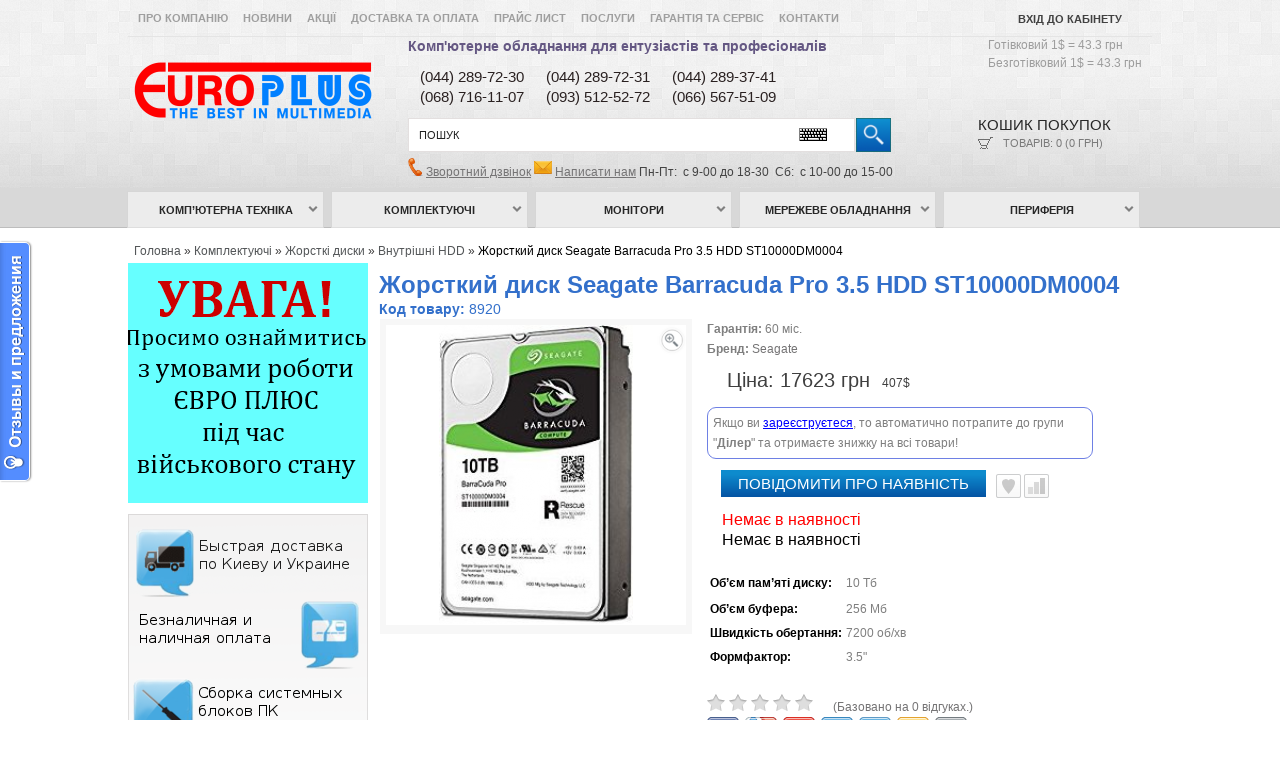

--- FILE ---
content_type: text/html; charset=utf-8
request_url: https://www.eplus.kiev.ua/complektyushie/zhestkie-diski/vnutrennie/zhestkiy-disk-seagate-barracuda-pro-35-hdd-st10000dm0004.html
body_size: 17699
content:

<!DOCTYPE html>
<html dir="ltr" lang="uk">
<head>
<meta charset="UTF-8" />
<title>Жесткий диск Seagate Barracuda Pro 3.5 HDD ST10000DM0004 - купить в интернет-магазине Евро Плюс  </title>
<base href="https://www.eplus.kiev.ua/" />
<meta name="viewport" content="width=device-width, initial-scale=1.0" />
<meta name="description" content="Заказывайте жесткий диск Seagate Barracuda Pro 3.5 HDD ST10000DM0004 в интернет-магазине Евро Плюс www.eplus.kiev.ua тел: 044 289-37-41. Быстрая доставка заказов по Киеву и Украине. Наличная и безналичная оплата. Лучшие цены!" />
<meta name="keywords" content="Жесткий диск Seagate Barracuda Pro 3.5 HDD ST10000DM0004, Жесткие диски, Seagate, комплектующие для ПК в интернет-магазине  Евро Плюс www.eplus.kiev.ua  " />
<link href="https://www.eplus.kiev.ua/image/data/favicon.png" rel="icon" />
<link href="https://www.eplus.kiev.ua/complektyushie/zhestkie-diski/vnutrennie/zhestkiy-disk-seagate-barracuda-pro-35-hdd-st10000dm0004.html" rel="canonical" />
<link rel="stylesheet" type="text/css" href="catalog/view/theme/default/stylesheet/stylesheet.css" />
<link href="catalog/view/theme/default/stylesheet/superfish.css" rel="stylesheet" type="text/css" />
<link href="catalog/view/theme/default/stylesheet/slideshow.css" rel="stylesheet" type="text/css" />
<link href="catalog/view/theme/default/stylesheet/carousel.css" rel="stylesheet" type="text/css" />
<link href="catalog/view/theme/default/stylesheet/jquery.prettyPhoto.css" rel="stylesheet" type="text/css" />
<link rel="stylesheet" type="text/css" href="catalog/view/theme/default/stylesheet/stylesheetcartPopup.css" media="screen" />
<script type="text/javascript" src="catalog/view/javascript/jquery/jquery-1.7.1.min.js"></script>
<script type="text/javascript" src="catalog/view/javascript/jquery.cookie.js"></script>
<script type="text/javascript" src="catalog/view/javascript/jquery/ui/jquery-ui-1.8.16.custom.min.js"></script>
<link rel="stylesheet" type="text/css" href="catalog/view/javascript/jquery/ui/themes/ui-lightness/jquery-ui-1.8.16.custom.css" />
<script type="text/javascript" src="catalog/view/javascript/jquery/ui/external/jquery.cookie.js"></script>
<script type="text/javascript" src="catalog/view/javascript/jquery/fancybox/jquery.fancybox-1.3.4.pack.js"></script>
<link rel="stylesheet" type="text/css" href="catalog/view/javascript/jquery/fancybox/jquery.fancybox-1.3.4.css" media="screen" />
<script type="text/javascript" src="catalog/view/javascript/jquery/colorbox/jquery.colorbox.js"></script>
<script type="text/javascript" src="catalog/view/javascript/jquery/jquery.jcarousel.min.js"></script>

<script type="text/javascript" src="catalog/view/javascript/preorder/preorder.js"></script>
<script type="text/javascript" src="catalog/view/javascript/jquery/jquery.cycle.js"></script>
<link href="catalog/view/theme/default/stylesheet/skin.css" rel="stylesheet" type="text/css" />
<link rel="stylesheet" type="text/css" href="catalog/view/javascript/jquery/colorbox/colorbox.css" media="screen" />

<link href='//fonts.googleapis.com/css?family=Open+Sans:400,700,600' rel='stylesheet' type='text/css'>

<!--[if IE]>
<script type="text/javascript" src="catalog/view/javascript/jquery/fancybox/jquery.fancybox-1.3.4-iefix.js"></script>
<![endif]-->
<!--[if lt IE 8]><div style='clear:both;height:59px;padding:0 15px 0 15px;position:relative;z-index:10000;text-align:center;'><a href="http://www.microsoft.com/windows/internet-explorer/default.aspx?ocid=ie6_countdown_bannercode"><img src="http://storage.ie6countdown.com/assets/100/images/banners/warning_bar_0000_us.jpg" border="0" height="42" width="820" alt="You are using an outdated browser. For a faster, safer browsing experience, upgrade for free today." /></a></div><![endif]-->
<script type="text/javascript" src="catalog/view/javascript/jquery/tabs.js"></script>
<script type="text/javascript" src="catalog/view/javascript/jquery/easyTooltip.js"></script>
<script type="text/javascript" src="catalog/view/javascript/common.js"></script>
<script type="text/javascript" src="catalog/view/javascript/waitlist.js"></script>
<script type="text/javascript" src="catalog/view/javascript/jQuery.equalHeights.js"></script>
<script type="text/JavaScript" src="catalog/view/javascript/cloud-zoom.1.0.2.js"></script>
<script type="text/javascript" src="catalog/view/javascript/jquery.prettyPhoto.js"></script>
<script type="text/javascript" src="catalog/view/javascript/jscript_zjquery.anythingslider.js"></script>
<script type="text/javascript" src="catalog/view/javascript/superfish.js"></script>
<script type="text/javascript" src="catalog/view/javascript/jquery.bxSlider.min.js"></script>
<script type="text/javascript" src="catalog/view/javascript/script.js"></script>
<script type="text/javascript" src="catalog/view/javascript/jquery/nivo-slider/jquery.nivo.slider.js"></script>

<script type='text/javascript' src='catalog/view/javascript/sl/camera.min.js'></script>
<script type="text/javascript" src="catalog/view/javascript/jquery/jquery.cycle.js"></script>
<script type="text/javascript" src="catalog/view/javascript/cartpopup.js"></script>
<!--[if  IE 8]>
	<style>
		.success, #header #cart .content  { border:1px solid #e7e7e7;}
	</style>
<![endif]-->

<!--[if  IE 7]>
<link rel="stylesheet" type="text/css" href="catalog/view/theme/default/stylesheet/ie7.css" />
<![endif]-->
<!--[if lt IE 7]>
<link rel="stylesheet" type="text/css" href="catalog/view/theme/default/stylesheet/ie6.css" />
<script type="text/javascript" src="catalog/view/javascript/DD_belatedPNG_0.0.8a-min.js"></script>
<script type="text/javascript">
DD_belatedPNG.fix('#logo img');
</script>
<![endif]-->
<link rel="stylesheet" type="text/css" href="catalog/view/theme/default/stylesheet/livesearch.css"/>
<script>
  (function(i,s,o,g,r,a,m){i['GoogleAnalyticsObject']=r;i[r]=i[r]||function(){
  (i[r].q=i[r].q||[]).push(arguments)},i[r].l=1*new Date();a=s.createElement(o),
  m=s.getElementsByTagName(o)[0];a.async=1;a.src=g;m.parentNode.insertBefore(a,m)
  })(window,document,'script','https://www.google-analytics.com/analytics.js','ga');

  ga('create', 'UA-78519020-1', 'auto');
  ga('send', 'pageview');

</script><script src="catalog/view/javascript/MEGAmenu.js" type="text/javascript"></script>
<script type="text/javascript">
jQuery(document).ready(function() {
        jQuery('#mycarousel').jcarousel({
                wrap: 'circular'
        });
});
</script>
<script type="text/javascript" src="catalog/view/javascript/keyboard/keyboard.js" charset="UTF-8"></script>
<link rel="stylesheet" type="text/css" href="catalog/view/javascript/keyboard/keyboard.css">
<link href="/catalog/view/javascript/popup/popup-new.css" rel="stylesheet" type="text/css" />
<script type="text/javascript" src="/catalog/view/javascript/popup/popup-new.js" charset="UTF-8"></script>
<!--script type="text/javascript" src="/catalog/view/javascript/jquery/welcome.js" charset="UTF-8"></script-->
<script>
var cook = $.cookie('user');
if (!cook) {
$.cookie('user','1')}
</script>
<script type="text/javascript">
jQuery(document).ready(function() {
        if (($.browser.msie) && ($.browser.version <= 7)) {
        alert('Ваш браузер устарел, к сожалению он не совместим с функционалом сайта.Пожалуйста обновите его и зайдите к нам на сайт повторно.Приносим извинения за неудобства. Нажмите на кнопку "UPGRADE TODAY" вверху страницы');
        }
        });
</script>
<script async src="https://www.googletagmanager.com/gtag/js?id=AW-927155797"></script>
<script async src="https://www.googletagmanager.com/gtag/js?id=G-X5701TQCQ5"></script>
<script>
  window.dataLayer = window.dataLayer || [];
  function gtag(){dataLayer.push(arguments);}
  gtag('js', new Date());
     
        gtag('config', 'AW-927155797', {'allow_enhanced_conversions': true});
     
    
    gtag('config', 'G-X5701TQCQ5');
  </script>
<script>
  let global_sha256_email, global_sha256_phone;
        </script>
  <script>
              gtag('event', 'view_item', {"value":17623,"items":[{"id":"8920","google_business_vertical":"retail"}],"send_to":["AW-927155797","G-X5701TQCQ5"]} );
        </script>

<!-- Google tag (gtag.js) -->
<script async src="https://www.googletagmanager.com/gtag/js?id=AW-927155797">
</script>
<script>
  window.dataLayer = window.dataLayer || [];
  function gtag(){dataLayer.push(arguments);}
  gtag('js', new Date());

  gtag('config', 'AW-927155797');
</script>
</head>
<body class="product-product">
<div class="bg-1">
<div class="main-shining">
<div class="row-1">
<div id="header">
	<div class="outer" >
		<div class="toprow">
						<div id="welcome">
				<b>				<a href="https://www.eplus.kiev.ua/index.php?route=account/login">Вхід до кабінету</a>				</b>
			</div>
			<ul class="links" style="margin-bottom:-10px;">
			<b>
			<li><a href="/about_us">Про компанію</a></li>
			<li><a href="/index.php?route=information/news">Новини</a></li>
			<li><a href="/index.php?route=product/special">Акції</a></li>
			<li><a href="/dostavki-i-oplata">Доставка та оплата</a></li>
			<!--<li><a href="">Товары</a></li-->
                        <li><a href="/index.php?route=product/pricelist&limit=25">Прайс лист</a></li>			<li><a href="/uslugi">Послуги</a></li>
			<li><a href="/index.php?route=account/return/insert">Гарантія та сервіс</a></li>
			<li><a href="/index.php?route=information/contact">Контакти</a></li>
			</b>
			</ul>
			<div class="clear"></div>
		</div>
		<div class="clear"></div>
					<div id="logo"><a href="https://www.eplus.kiev.ua/index.php?route=common/home"><img src="https://www.eplus.kiev.ua/image/data/logo2.png" title="ЄВРО ПЛЮС" alt="ЄВРО ПЛЮС" /></a></div>
				<div class="complink"><span class="zagol"><a href="/uslugi">Комп'ютерне обладнання для ентузіастів та професіоналів</a></span></div>
                <div class="kursVal">
                                            <span>Готівковий 1$ = 43.3 грн</span>
                        <span>Безготівковий 1$ = 43.3 грн</span>
                </div>
                <div class="phones-head">
                    <table>
                        <tr><td>(044)&nbsp;289-72-30</td><td>(044) 289-72-31</td><td>(044)&nbsp;289-37-41</td></tr>
                        <tr><td>(068) 716-11-07</td><td>(093) 512-52-72</td><td>(066) 567-51-09</td></tr>
                    </table>
                </div>
				
				<button class="navbar-toggler menu-btn" type="button">
					<div class="nav-icon">
					  <div></div>
					</div>
				</button>
							
                <div id="search">
                
                                            <span class="search-bg">
                            <input class="keyboardInput" type="text" name="filter_name" value="Пошук" onfocus="if (this.value=='Пошук') this.value='';" onblur="if (this.value==''){this.value='Пошук'}" />
                        </span>
                                        <div class="button-search"></div>
                </div>
                <div class="phone-btn">
                    <svg xmlns="http://www.w3.org/2000/svg" xmlns:xlink="http://www.w3.org/1999/xlink" viewBox="0 0 100 100" width="47px" height="47px" style="width:100%;height:100%;background-size:initial;background-repeat-y:initial;background-repeat-x:initial;background-position-y:initial;background-position-x:initial;background-origin:initial;background-image:initial;background-clip:initial;background-attachment:initial;animation-play-state:paused"><g class="ldl-scale" style="transform-origin:50% 50%;transform:rotate(0deg) scale(0.8, 0.8);animation-play-state:paused"><path stroke-miterlimit="10" stroke-width="3" stroke="#323232" fill="none" d="M36.12 30.817a7.992 7.992 0 0 0 0-11.302l-7.174-7.174a7.992 7.992 0 0 0-11.302 0l.013-.013L13.984 16C-7.313 37.297 62.703 107.313 84 86.016l3.672-3.672-.013.013a7.992 7.992 0 0 0 0-11.302l-7.174-7.174a7.992 7.992 0 0 0-11.302 0l-2.892 2.892c-2.326 2.326-6.026 2.477-8.569.39-8.771-7.198-17.687-16.113-24.884-24.884-2.087-2.543-1.936-6.243.39-8.569l2.892-2.893z" style="stroke:rgb(50, 50, 50);animation-play-state:paused"/>
					</svg>
                </div>
                <div class="cart-position" >
                    <div class="cart-inner"><div id="cart">
	<div class="heading">
		<a>
			<b>Кошик покупок&nbsp;</b>
			<span class="sc-button"></span>
			<span id="cart-total">Товарів: 0 (0 грн)</span>
			<span class="clear"></span>
			<svg xmlns="http://www.w3.org/2000/svg" xmlns:xlink="http://www.w3.org/1999/xlink" viewBox="0 0 100 100" width="47px" height="47px" style="width:100%;height:100%;background-size:initial;background-repeat-y:initial;background-repeat-x:initial;background-position-y:initial;background-position-x:initial;background-origin:initial;background-image:initial;background-clip:initial;background-attachment:initial;animation-play-state:paused"><g class="ldl-scale" style="transform-origin:50% 50%;transform:rotate(0deg) scale(0.8, 0.8);animation-play-state:paused"><path d="M80.24 61.203H30.392l-6.623-38.61h65.882z" stroke-miterlimit="10" stroke-linejoin="round" stroke-linecap="round" stroke-width="3" stroke="#323232" fill="none" style="stroke:rgb(50, 50, 50);animation-play-state:paused"/>
			<path d="M30.392 61.203L18.889 73.752" stroke-miterlimit="10" stroke-linejoin="round" stroke-linecap="round" stroke-width="3" stroke="#323232" fill="none" style="stroke:rgb(50, 50, 50);animation-play-state:paused"/>
			<path d="M18.889 73.752H90" stroke-miterlimit="10" stroke-linejoin="round" stroke-linecap="round" stroke-width="3" stroke="#323232" fill="none" style="stroke:rgb(50, 50, 50);animation-play-state:paused"/>
			<path d="M23.769 22.593l-5.839-9.027" stroke-miterlimit="10" stroke-linejoin="round" stroke-linecap="round" stroke-width="3" stroke="#323232" fill="none" style="stroke:rgb(50, 50, 50);animation-play-state:paused"/>
			<path d="M17.93 13.566H10" stroke-miterlimit="10" stroke-linejoin="round" stroke-linecap="round" stroke-width="3" stroke="#323232" fill="none" style="stroke:rgb(50, 50, 50);animation-play-state:paused"/>
			<circle stroke-miterlimit="10" stroke-linejoin="round" stroke-linecap="round" stroke-width="3" stroke="#323232" fill="none" r="6.341" cy="80.093" cx="30.981" style="stroke:rgb(50, 50, 50);animation-play-state:paused"/>
			<circle stroke-miterlimit="10" stroke-linejoin="round" stroke-linecap="round" stroke-width="3" stroke="#323232" fill="none" r="6.341" cy="80.093" cx="76.995" style="stroke:rgb(50, 50, 50);animation-play-state:paused"/>
			</svg>
		</a>
	</div>
	
  <div class="content" style="width:270px;">
	
		<div class="empty">Ваш кошик порожній!</div>
	  </div>
</div>
</div>
                </div>

                <div class="responseUs">
                    <span style="color:#655883;font-size:14px;"><img style="width: 15px;" src="catalog/view/theme/default/image/call.png" /></span>
                    <span style="color:#655883;font-size:13px;"><a href="" onclick="window.open('https://www.eplus.kiev.ua/code/','Заказ звонка','width=508,height=500,left='+(screen.availWidth/2-225)+',top='+(screen.availHeight/2-341)+'');return false;" target="_parent">Зворотний дзвінок</a></span>
                    <span style="color:#655883;font-size:14px;"><img style="width: 18px;" src="catalog/view/theme/default/image/pismo.png" /></span>
                    <span style="color:#655883;font-size:13px;"><a href="/index.php?route=information/contact#contact-go">Написати нам</a></span>
                    <span style="color:#444;">Пн-Пт:&nbsp; с 9-00 до 18-30&nbsp; Сб:&nbsp; с 10-00 до 15-00</span>
                </div>
		
	</div>
	<div class="clear"></div>

	
	
		
	<div id="menu_holder">
					<div id="logo"><a href="https://www.eplus.kiev.ua/index.php?route=common/home"><img src="https://www.eplus.kiev.ua/image/data/logo2.png" title="ЄВРО ПЛЮС" alt="ЄВРО ПЛЮС" /></a></div>
				<div class="inner">
			<div class="menu">
      <ul id="topnav"><li class="cat_1"><a href="https://www.eplus.kiev.ua/computers/">Комп’ютерна техніка</a><ul class="children"><li><a href="https://www.eplus.kiev.ua/computers/ultrabooks/"><img src="https://www.eplus.kiev.ua/image/cache/data/category/ultrabooks-90x90.jpg" alt="Ультрабуки"/><span style="font-weight:bold;color:#1452A2;">Ультрабуки</span></a></li><li><a href="https://www.eplus.kiev.ua/computers/notebooks/"><img src="https://www.eplus.kiev.ua/image/cache/data/category/notebooks-90x90.jpg" alt="Ноутбуки"/><span style="font-weight:bold;color:#1452A2;">Ноутбуки</span></a></li><li><a href="https://www.eplus.kiev.ua/computers/plansheti/"><img src="https://www.eplus.kiev.ua/image/cache/data/category/plansheti-90x90.jpg" alt="Планшети"/><span style="font-weight:bold;color:#1452A2;">Планшети</span></a></li><li><a href="https://www.eplus.kiev.ua/computers/monobloki/"><img src="https://www.eplus.kiev.ua/image/cache/data/category/monobloki-90x90.jpg" alt="Моноблоки"/><span style="font-weight:bold;color:#1452A2;">Моноблоки</span></a></li><li><a href="https://www.eplus.kiev.ua/computers/nettopy/"><img src="https://www.eplus.kiev.ua/image/cache/data/category/nuc-90x90.jpg" alt="Неттопи"/><span style="font-weight:bold;color:#1452A2;">Неттопи</span></a></li><li><a href="https://www.eplus.kiev.ua/computers/soft/"><img src="https://www.eplus.kiev.ua/image/cache/data/category/soft-90x90.png" alt="Програмне забезпечення"/><span style="font-weight:bold;color:#1452A2;">Програмне забезпечення</span></a></li></ul></li><li class="cat_1"><a href="https://www.eplus.kiev.ua/complektyushie/">Комплектуючі</a><ul class="children"><li><a href="https://www.eplus.kiev.ua/complektyushie/processori/"><img src="https://www.eplus.kiev.ua/image/cache/data/product/Processor/CPU-90x90.jpeg" alt="Процесори"/><span style="font-weight:bold;color:#1452A2;">Процесори</span></a></li><li><a href="https://www.eplus.kiev.ua/complektyushie/materinki/"><img src="https://www.eplus.kiev.ua/image/cache/data/category/mat-90x90.jpg" alt="Материнські плати"/><span style="font-weight:bold;color:#1452A2;">Материнські плати</span></a><div style="margin-left:120px;margin-top:30px;position:absolute;"><a style="font-weight:bold;" href="https://www.eplus.kiev.ua/complektyushie/materinki/cpu-inlel/">для процесорів Intel</a><a style="font-weight:bold;" href="https://www.eplus.kiev.ua/complektyushie/materinki/amd-cpu/">для процесорів AMD</a><a style="font-weight:bold;" href="https://www.eplus.kiev.ua/complektyushie/materinki/server/">серверні</a></div></li><li><a href="https://www.eplus.kiev.ua/complektyushie/ozu/"><img src="https://www.eplus.kiev.ua/image/cache/data/product/DDR/Kingston_HyperX_Beast_2-90x90.jpg" alt="Модулі пам’яті"/><span style="font-weight:bold;color:#1452A2;">Модулі пам’яті</span></a></li><li><a href="https://www.eplus.kiev.ua/complektyushie/videocards/"><img src="https://www.eplus.kiev.ua/image/cache/data/product/videocards/ASUS-DUAL-RX460-O2G-2-90x90.jpeg" alt="Відеокарти"/><span style="font-weight:bold;color:#1452A2;">Відеокарти</span></a><div style="margin-left:120px;margin-top:30px;position:absolute;"><a style="font-weight:bold;" href="https://www.eplus.kiev.ua/complektyushie/videocards/ati/">AMD Radeon</a><a style="font-weight:bold;" href="https://www.eplus.kiev.ua/complektyushie/videocards/NVIDIA/">NVIDIA GeForce</a><a style="font-weight:bold;" href="https://www.eplus.kiev.ua/complektyushie/videocards/pro/">Професійні</a></div></li><li><a href="https://www.eplus.kiev.ua/complektyushie/zhestkie-diski/"><img src="https://www.eplus.kiev.ua/image/cache/data/category/hdd-90x90.jpg" alt="Жорсткі диски"/><span style="font-weight:bold;color:#1452A2;">Жорсткі диски</span></a><div style="margin-left:120px;margin-top:30px;position:absolute;"><a style="font-weight:bold;" href="https://www.eplus.kiev.ua/complektyushie/zhestkie-diski/vnutrennie/">Внутрішні HDD</a><a style="font-weight:bold;" href="https://www.eplus.kiev.ua/complektyushie/zhestkie-diski/vneshnie/">Зовнішні HDD</a></div></li><li><a href="https://www.eplus.kiev.ua/complektyushie/ssd-diski/"><img src="https://www.eplus.kiev.ua/image/cache/data/category/ssd2-90x90.jpg" alt="Накопичувачі SSD"/><span style="font-weight:bold;color:#1452A2;">Накопичувачі SSD</span></a></li><li><a href="https://www.eplus.kiev.ua/complektyushie/dvd-rw-cd-rom/"><img src="https://www.eplus.kiev.ua/image/cache/data/category/dvdrw-90x90.jpg" alt="DVD-RW/Blu-ray"/><span style="font-weight:bold;color:#1452A2;">DVD-RW/Blu-ray</span></a></li><li><a href="https://www.eplus.kiev.ua/complektyushie/bloki-pitaniya/"><img src="https://www.eplus.kiev.ua/image/cache/data/category/block-90x90.jpg" alt="Блоки живлення"/><span style="font-weight:bold;color:#1452A2;">Блоки живлення</span></a></li><li><a href="https://www.eplus.kiev.ua/complektyushie/korpusa/"><img src="https://www.eplus.kiev.ua/image/cache/data/category/korpus-90x90.jpg" alt="Корпуси"/><span style="font-weight:bold;color:#1452A2;">Корпуси</span></a><div style="margin-left:120px;margin-top:30px;position:absolute;"><a style="font-weight:bold;" href="https://www.eplus.kiev.ua/complektyushie/korpusa/korpusa-dlya-pk/">Корпуси для ПК</a><a style="font-weight:bold;" href="https://www.eplus.kiev.ua/complektyushie/korpusa/opcii-dlya-korpusov/">Опції для корпусів</a></div></li><li><a href="https://www.eplus.kiev.ua/complektyushie/audiocards/"><img src="https://www.eplus.kiev.ua/image/cache/data/category/HDSPeAIO-90x90.jpg" alt="Звукові карти"/><span style="font-weight:bold;color:#1452A2;">Звукові карти</span></a></li><li><a href="https://www.eplus.kiev.ua/complektyushie/sistemi-ohlazhdeniya/"><img src="https://www.eplus.kiev.ua/image/cache/data/category/coller-90x90.jpg" alt="Системи охолодження"/><span style="font-weight:bold;color:#1452A2;">Системи охолодження</span></a><div style="margin-left:120px;margin-top:30px;position:absolute;"><a style="font-weight:bold;" href="https://www.eplus.kiev.ua/complektyushie/sistemi-ohlazhdeniya/kuler/">Кулери процесорні</a><a style="font-weight:bold;" href="https://www.eplus.kiev.ua/complektyushie/sistemi-ohlazhdeniya/ventilator/">Вентилятори корпусні</a><a style="font-weight:bold;" href="https://www.eplus.kiev.ua/complektyushie/sistemi-ohlazhdeniya/sistemy/">Системи водяного охолодження</a></div></li><li><a href="https://www.eplus.kiev.ua/complektyushie/kontrolleri/"><img src="https://www.eplus.kiev.ua/image/cache/data/category/kontrolleri-90x90.jpg" alt="Контролери"/><span style="font-weight:bold;color:#1452A2;">Контролери</span></a></li></ul></li><li class="cat_1"><a href="https://www.eplus.kiev.ua/monitori/">Монітори</a><ul class="children"><li><a href="https://www.eplus.kiev.ua/monitori/monitory-potrebitelskie/"><img src="https://www.eplus.kiev.ua/image/cache/data/category/glavnaja/mon-90x90.jpg" alt="Монітори споживчі"/><span style="font-weight:bold;color:#1452A2;">Монітори споживчі</span></a></li><li><a href="https://www.eplus.kiev.ua/monitori/monitory-professionalnye/"><img src="https://www.eplus.kiev.ua/image/cache/data/category/glavnaja/dell-90x90.jpg" alt="Монітори професійні"/><span style="font-weight:bold;color:#1452A2;">Монітори професійні</span></a></li><li><a href="https://www.eplus.kiev.ua/monitori/asus-pro-art/"><img src="https://www.eplus.kiev.ua/image/cache/data/product/Monitor/ASUS-PROART-PA248QV-2-90x90.png" alt="Монітори ASUS ProArt"/><span style="font-weight:bold;color:#1452A2;">Монітори ASUS ProArt</span></a></li></ul></li><li class="cat_1"><a href="https://www.eplus.kiev.ua/seti/">Мережеве обладнання</a><ul class="children"><li><a href="https://www.eplus.kiev.ua/seti/wifiadapteri/"><img src="https://www.eplus.kiev.ua/image/cache/data/product/Networks/PCE-N10-90x90.jpg" alt="Бездротові адаптери"/><span style="font-weight:bold;color:#1452A2;">Бездротові адаптери</span></a></li><li><a href="https://www.eplus.kiev.ua/seti/routeri/"><img src="https://www.eplus.kiev.ua/image/cache/data/product/Networks/N11p-2-90x90.jpeg" alt="Маршрутизатори"/><span style="font-weight:bold;color:#1452A2;">Маршрутизатори</span></a></li><li><a href="https://www.eplus.kiev.ua/seti/accesspoint/"><img src="https://www.eplus.kiev.ua/image/cache/data/category/glavnaja/ASUS-RP-AC56-90x90.jpg" alt="Точки доступу"/><span style="font-weight:bold;color:#1452A2;">Точки доступу</span></a></li><li><a href="https://www.eplus.kiev.ua/seti/lanadapteri/"><img src="https://www.eplus.kiev.ua/image/cache/data/product/tovar/Intel X520-DA2-90x90.jpg" alt="Мережеві адаптери"/><span style="font-weight:bold;color:#1452A2;">Мережеві адаптери</span></a></li><li><a href="https://www.eplus.kiev.ua/seti/switch/"><img src="https://www.eplus.kiev.ua/image/cache/data/category/D-Link-DGS-1024A-90x90.jpg" alt="Коммутаторы"/><span style="font-weight:bold;color:#1452A2;">Коммутаторы</span></a></li><li><a href="https://www.eplus.kiev.ua/seti/nas/"><img src="https://www.eplus.kiev.ua/image/cache/data/category/046bba3eef7afc399948e91613c9dc6c_450x450_i95972e13245-90x90.jpg" alt="Мережеві сховища (NAS)"/><span style="font-weight:bold;color:#1452A2;">Мережеві сховища (NAS)</span></a></li></ul></li><li class="cat_1"><a href="https://www.eplus.kiev.ua/pereferia/">Периферія</a><ul class="children"><li><a href="https://www.eplus.kiev.ua/pereferia/mouse/"><img src="https://www.eplus.kiev.ua/image/cache/data/product/Mouse/LOGITECH-G-PRO-90x90.png" alt="Миші"/><span style="font-weight:bold;color:#1452A2;">Миші</span></a></li><li><a href="https://www.eplus.kiev.ua/pereferia/keyboards/"><img src="https://www.eplus.kiev.ua/image/cache/data/product/Keyboard/2986-90x90.jpg" alt="Клавіатури"/><span style="font-weight:bold;color:#1452A2;">Клавіатури</span></a></li><li><a href="https://www.eplus.kiev.ua/pereferia/mouse-keybords/"><img src="https://www.eplus.kiev.ua/image/cache/data/product/Keyboard/1978-90x90.jpg" alt="Комплекти (клавіатура+миша)"/><span style="font-weight:bold;color:#1452A2;">Комплекти (клавіатура+миша)</span></a></li><li><a href="https://www.eplus.kiev.ua/pereferia/web-camers/"><img src="https://www.eplus.kiev.ua/image/cache/data/product/Webcam/2650-90x90.jpg" alt="Веб-камери"/><span style="font-weight:bold;color:#1452A2;">Веб-камери</span></a></li><li><a href="https://www.eplus.kiev.ua/pereferia/garnitury-naushniki/"><img src="https://www.eplus.kiev.ua/image/cache/data/category/glavnaja/headset-90x90.jpeg" alt="Гарнітури, навушники"/><span style="font-weight:bold;color:#1452A2;">Гарнітури, навушники</span></a></li><li><a href="https://www.eplus.kiev.ua/pereferia/kolonki/"><img src="https://www.eplus.kiev.ua/image/cache/data/category/sistemy-pioneer-90x90.jpg" alt="Акустичні колонки"/><span style="font-weight:bold;color:#1452A2;">Акустичні колонки</span></a></li><li><a href="https://www.eplus.kiev.ua/pereferia/gameplay/"><img src="https://www.eplus.kiev.ua/image/cache/data/category/123454323434-90x90.jpg" alt="Ігрові маніпулятори"/><span style="font-weight:bold;color:#1452A2;">Ігрові маніпулятори</span></a></li><li><a href="https://www.eplus.kiev.ua/pereferia/istochniki-bespereboynogo-pitaniya/"><img src="https://www.eplus.kiev.ua/image/cache/data/category/glavnaja/APC_UPS-90x90.jpg" alt="Джерела безперебійного живлення"/><span style="font-weight:bold;color:#1452A2;">Джерела безперебійного живлення</span></a></li><li><a href="https://www.eplus.kiev.ua/pereferia/printery-mfu/"><img src="https://www.eplus.kiev.ua/image/cache/data/category/glavnaja/MFY-90x90.jpg" alt="БФП, Принтери, Сканери"/><span style="font-weight:bold;color:#1452A2;">БФП, Принтери, Сканери</span></a></li></ul></li></ul>    </div>			<div class="clear"></div>
		</div>
		<div class="toprow">
			<div id="welcome">
			<b><a href="https://www.eplus.kiev.ua/index.php?route=account/login">Вход в кабинет</a></b>
			</div>
			<ul class="links" style="margin-bottom:-10px;">
				<li><a href="/about_us">Про компанію</a></li>
				<li><a href="/index.php?route=information/news">Новини</a></li>
				<li><a href="/index.php?route=product/special">Акції</a></li>
				<li><a href="/dostavki-i-oplata">Доставка та оплата</a></li>
				<li><a href="/index.php?route=product/pricelist&amp;limit=25">Прайслист</a></li>
				<li><a href="/uslugi">Услуги</a></li>
				<li><a href="/index.php?route=account/return/insert">Гарантія та сервіс</a></li>
				<li class="last"><a href="/index.php?route=information/contact">Контакти</a></li>
			</ul>
			<div class="clear"></div>
		</div>
	</div>
</div>
<div class="clear"></div>


<div class="main-container">
<p id="back-top"> <a href="#top"><span></span></a> </p>
<div id="container">
<div id="notification"> </div>
<div class="clear"></div>


<div id="column-left" style="margin-top:35px;" >
    <div id="banner0" class="banner">
      <div><a href="https://www.eplus.kiev.ua/index.php?route=information/news&amp;news_id=194"><img src="https://www.eplus.kiev.ua/image/cache/data/Eplus_sm-240x240.png" alt="Умови роботи під час військового стану" title="Умови роботи під час військового стану" /></a></div>
    </div>
    <div>
	<img alt="Быстрая доставка по Киеву и Украине - Безналичная и наличная оплата - Сборка системных блоков ПК - Дилерские цены при регистрации" src="https://www.eplus.kiev.ua/catalog/view/theme/default/image/blockinfo.png" /></div>
<div style="background: url(https://www.eplus.kiev.ua/catalog/view/theme/default/image/shadow-leftblock.png) top no-repeat;margin-top:-5px;">
	&nbsp;</div>
    <div id="banner1" class="banner">
      <div><a href="https://www.eplus.kiev.ua/about_us.html"><img src="https://www.eplus.kiev.ua/image/cache/data/Intel-2020-240x85.png" alt="Статус Евро Плюс" title="Статус Евро Плюс" /></a></div>
    </div>
    <div id="banner2" class="banner">
      <div><a href="https://www.eplus.kiev.ua/about_us.html"><img src="https://www.eplus.kiev.ua/image/cache/data/SILVER_PARTNER_2017-240x86.png" alt="Сертификат Евро Плюс" title="Сертификат Евро Плюс" /></a></div>
    </div>
    <div id="banner3" class="banner">
      <div><a href="https://www.eplus.kiev.ua/about_us.html"><img src="https://www.eplus.kiev.ua/image/cache/data/DELL-B-240x85.png" alt="Статус Евро Плюс" title="Статус Евро Плюс" /></a></div>
    </div>
    <script type="text/javascript">
		(function($){$.fn.equalHeights=function(minHeight,maxHeight){tallest=(minHeight)?minHeight:0;this.each(function(){if($(this).height()>tallest){tallest=$(this).height()}});if((maxHeight)&&tallest>maxHeight)tallest=maxHeight;return this.each(function(){$(this).height(tallest)})}})(jQuery)
	$(window).load(function(){
		if($(".maxheight").length){
		$(".maxheight").equalHeights()}
	})
</script>

<script type="text/javascript">
$(document).ready(function(){
$(function(){
$('.new-products  li ').last().addClass('last');
});
}); 
</script>
	<div class="box new-products">
	<span style="font-size:18px;color:#1470D3;font-weight:bold;">Новинки</span>
	  <div class="box-content">
			
			<div class="box-product">
				<ul>
					  												<li class="first-in-line">
							
													<div class="image2"><!-- code start --><div class="banner-square">
		<!--a href="https://www.eplus.kiev.ua/complektyushie/zhestkie-diski/vnutrennie/zhorstkiy-disk-toshiba-n300-pro-nas-12tb-hdwg51cxzstb.html" style="text-decoration:none"-->
										<!-- code end --><a href="https://www.eplus.kiev.ua/complektyushie/zhestkie-diski/vnutrennie/zhorstkiy-disk-toshiba-n300-pro-nas-12tb-hdwg51cxzstb.html"><img src="https://www.eplus.kiev.ua/image/cache/data/product/HDD/TOSHIBA-N300-235x220.png" alt="Жорсткий диск Toshiba N300 Pro NAS 12TB (HDWG51CXZSTB)" />
                						                </a><!-- code start --></div><!-- code end --></div>
														
						<div class="inner">
							<div class="f-left">
								<div class="name"><a style="font-size:12px;color:#38B0E3;" href="https://www.eplus.kiev.ua/complektyushie/zhestkie-diski/vnutrennie/zhorstkiy-disk-toshiba-n300-pro-nas-12tb-hdwg51cxzstb.html">Жорсткий диск Toshiba N300 Pro NAS 12TB (HDWG51CXZSTB)</a></div>
							
								
							 								<div class="price">
								  								  14311 грн								  								</div>
															</div>
									<div class="clear"></div>
							<div class="rating">
														</div>
						</div>
					</li>
					<div style="background: url(catalog/view/theme/default/image/shadow-leftblock.png) top no-repeat;">&nbsp;</div>
					  												<li >
							
													<div class="image2"><!-- code start --><div class="banner-square">
		<!--a href="https://www.eplus.kiev.ua/complektyushie/sistemi-ohlazhdeniya/sistemy/sistema-vodyanogo-oholodzhennya-lian-li-galahad-ii-trinity-360-white-g89ga2t36w00.html" style="text-decoration:none"-->
										<!-- code end --><a href="https://www.eplus.kiev.ua/complektyushie/sistemi-ohlazhdeniya/sistemy/sistema-vodyanogo-oholodzhennya-lian-li-galahad-ii-trinity-360-white-g89ga2t36w00.html"><img src="https://www.eplus.kiev.ua/image/cache/data/product/Kuler/Lian-Li-Galahad-II-Trinity-360-White-235x220.png" alt="Система водяного охолодження Lian Li Galahad II Trinity, 360 White (G89.GA2T36W.00)" />
                						                </a><!-- code start --></div><!-- code end --></div>
														
						<div class="inner">
							<div class="f-left">
								<div class="name"><a style="font-size:12px;color:#38B0E3;" href="https://www.eplus.kiev.ua/complektyushie/sistemi-ohlazhdeniya/sistemy/sistema-vodyanogo-oholodzhennya-lian-li-galahad-ii-trinity-360-white-g89ga2t36w00.html">Система водяного охолодження Lian Li Galahad II Trinity, 360 White (G89.GA2T36W.00)</a></div>
							
								
							 								<div class="price">
								  								  8357 грн								  								</div>
															</div>
									<div class="clear"></div>
							<div class="rating">
														</div>
						</div>
					</li>
					<div style="background: url(catalog/view/theme/default/image/shadow-leftblock.png) top no-repeat;">&nbsp;</div>
					  					
				</ul>
				
			</div>
	  </div>
	</div>
	  </div>
 
<div id="content" >
 <!--<div class="modal_bg"></div>
<div class="modal_cart">
</div>-->
<script>
    $(document).ready(function () {
        $("<style>").text(".modal_cart { width:800px; height:500px; } #byhand { height:0px; }").appendTo("head");
    });    
</script><link type="text/css" rel="stylesheet" href="catalog/view/theme/default/stylesheet/search_ajax.css" />
<script type="text/javascript" src="catalog/view/javascript/search_ajax.js"></script>
<script type="text/javascript">
var key = 0;
$(document).ready(function () {
	var input_id = '#search input[name=filter_name]';
	var radio = '';
	
		radio += '<input type="radio" name="key_' + key + '" value="name" checked="checked" /> пошук за назвою товару<br />';
		radio += '<input type="radio" name="key_' + key + '" value="model" /> пошук за кодом товару<br />';
		
	SearchAjax(input_id, radio);
	key++;
});
</script> <div class="breadcrumb">
        <a href="https://www.eplus.kiev.ua/index.php?route=common/home">Головна</a>
         &raquo; <a href="https://www.eplus.kiev.ua/complektyushie/">Комплектуючі</a>
         &raquo; <a href="https://www.eplus.kiev.ua/complektyushie/zhestkie-diski/">Жорсткі диски</a>
         &raquo; <a href="https://www.eplus.kiev.ua/complektyushie/zhestkie-diski/vnutrennie/">Внутрішні HDD</a>
         &raquo; <a href="https://www.eplus.kiev.ua/complektyushie/zhestkie-diski/vnutrennie/zhestkiy-disk-seagate-barracuda-pro-35-hdd-st10000dm0004.html">Жорсткий диск Seagate Barracuda Pro 3.5 HDD ST10000DM0004</a>
      </div>
<style>
    #user_status {
    width: 85%;
    padding: 5px;
  /*  height: 15%;*/
    border: 1px solid rgb(110, 128, 228);
    border-radius: 9px;
    }</style>
  <div class="product-info" >
    <div class="wrapper indent-bot" >
        <h1 id="pname" style="color:#3370CB;">Жорсткий диск Seagate Barracuda Pro 3.5 HDD ST10000DM0004</h1>
        <span style="color:#3370CB;font-size:14px"><b>Код товару:</b></span><span style="color:#3370CB;font-size:14px"> 8920</span><br />
            <div class="fleft left spacing">  
                    		            <div class="image"> 
					
		  <div class="zoom-top"> <a href="https://www.eplus.kiev.ua/image/cache/data/product/HDD/SEAGATE-BARRACUDA10TB-500x500.png" title="Жорсткий диск Seagate Barracuda Pro 3.5 HDD ST10000DM0004" data-gal="prettyPhoto[gallery]" style="text-decoration:none"><img src="https://www.eplus.kiev.ua/image/cache/data/product/HDD/SEAGATE-BARRACUDA10TB-500x500.png" title="Жорсткий диск Seagate Barracuda Pro 3.5 HDD ST10000DM0004" alt="Жорсткий диск Seagate Barracuda Pro 3.5 HDD ST10000DM0004" /></a></div>
          <a href="https://www.eplus.kiev.ua/image/cache/data/product/HDD/SEAGATE-BARRACUDA10TB-500x500.png" title="Жорсткий диск Seagate Barracuda Pro 3.5 HDD ST10000DM0004" class='cloud-zoom' id='zoom1' rel="position: 'inside' ,showTitle: false, adjustX:-4, adjustY:-4">
          <img src="https://www.eplus.kiev.ua/image/cache/data/product/HDD/SEAGATE-BARRACUDA10TB-300x300.png" title="Жорсткий диск Seagate Barracuda Pro 3.5 HDD ST10000DM0004" alt="Жорсткий диск Seagate Barracuda Pro 3.5 HDD ST10000DM0004" />
          </a>
          <a href="https://www.eplus.kiev.ua/image/cache/data/product/HDD/SEAGATE-BARRACUDA10TB-500x500.png" title="Жорсткий диск Seagate Barracuda Pro 3.5 HDD ST10000DM0004" >
          <img id="image" src="https://www.eplus.kiev.ua/image/cache/data/product/HDD/SEAGATE-BARRACUDA10TB-300x300.png" title="Жорсткий диск Seagate Barracuda Pro 3.5 HDD ST10000DM0004" alt="Жорсткий диск Seagate Barracuda Pro 3.5 HDD ST10000DM0004" />
               </a>
          </div>
          		  
	  	  	  	                      
               
        </div>
            <div class="extra-wrap">
      <!--<h1 style="color:#3370CB;">Жорсткий диск Seagate Barracuda Pro 3.5 HDD ST10000DM0004</h1>-->
	  		       <div class="description">
	         <span><b>Гарантія:</b> </span>
                60 міс.
				       
          <br/>    
                <span><b>Бренд:</b></span> <a href="https://www.eplus.kiev.ua/Seagate.html">Seagate</a><br />
        
              <!--  <span>Бонусні бали:</span> 12729<br />-->
        		 		
	<!--        <span class="reward"><small>Ціна в балах: 12786</small></span><br />
        			<span>Ціна оптова:</span> 405.0000<br/>
			<span>Ціна дилерська:</span> 406.0000-->
          <div class="price" style="font-family: Arial,Helvetica,sans-serif;font-size:20px;" >
        <span class="text-price">Ціна:</span>
                17623 грн&nbsp;&nbsp;<span style="font-size:12px;">407$</span>
            
      </div>
    <script>
    setTimeout(function () {$('#user_status').slideDown(500);},3000);</script>
    <div id="user_status" style="display:none;">
                                                                                                                <span>Якщо ви <a style="color:blue;text-decoration: underline;" href="https://www.eplus.kiev.ua/index.php?route=account/simpleregister">зареєструєтеся</a>, то автоматично потрапите до групи "<b>Ділер</b>" та отримаєте знижку на всі товари!</span>
                                                                                                                </div>
      
      	  <!--
      	  -->
      <div class="cart">
        <div class="prod-row">
          <div class="cart-top">
  
                <div class="waitlist-add">
                                   <button id="button-preorder" type="button" onclick="addPreOrder('1', '8887');" class="button-prod">повідомити про наявність</button>
                            </div><br/>
						  <br><div style="color:red;font-size:16px;margin-left:15px;">Немає в наявності</div>														<br/><div style="color:black;font-size:16px;margin-left:15px;">Немає в наявності</div>
                            	
                          	
				
          </div>
        </div>
		
        <div class="wishlist"><a class="tip"  onclick="addToWaitList('8887');buy();" title="В улюблені">В улюблені</a></div>
       <div class="compare" ><a class="tip2"  onclick="addToCompare('8887');buy();" title="Порівняти">Порівняти</a></div>
      </div>
                                                 <div class="param">
														
	  	  
	  <table>
							   							   
									     																			 <tr>   
									 
									 <td style="color:black;font-weight:bold;">Об’єм пам’яті диску: </td><td>10 Тб </td>
									  									  </tr>
									   										
																													 <tr>   
									 									  </tr>
									   										
																													 <tr>   
									 
									 <td style="color:black;font-weight:bold;">Об’єм буфера: </td><td>256 Мб </td>
									  									  </tr>
									   										
																													 <tr>   
									 
									 <td style="color:black;font-weight:bold;">Швидкість обертання: </td><td>7200 об/хв </td>
									  									  </tr>
									   										
																													 <tr>   
									 
									 <td style="color:black;font-weight:bold;">Формфактор: </td><td>3.5&quot; </td>
									  									  </tr>
									   										
																													 <tr>   
									 									  </tr>
									   										
																													 <tr>   
									 									  </tr>
									   										
																	    								</table>
								
          

		  
		  </div>
<br>		
                         <img src="catalog/view/theme/default/image/stars-0.png" alt="Базовано на 0 відгуках." /><a style="margin-left:20px;" onclick="$('a[href=\'#tab-review\']').trigger('click');">(Базовано на 0 відгуках.)</a>
                   	 <div class="share42init"></div>
<script type="text/javascript" src="/share42/share42.js"></script> 
            
          </div>
  </div>
  </div>
<div class="wrapper mb-1">
	<div id="tabs" class="htabs">
					<a href="#tab-attribute">Характеристики</a>
							<a href="#tab-fulldescription">Огляд</a>
							<a href="#tab-review">Обговорення (0)</a>
			</div>
</div>
<div class="wrapper">
			<div id="tab-fulldescription" class="tab-content">
			<div class="tab-head">Огляд</div>
			<table id="PriceTable">
	<tbody>
		<tr>
			<td id="tds2943">
				Производитель</td>
			<td id="tdsa2943">
				Seagate</td>
		</tr>
		<tr>
			<td id="tds5562">
				Серия</td>
			<td id="tdsa5562">
				Barracuda Pro</td>
		</tr>
		<tr>
			<td id="tds2944">
				Модель</td>
			<td id="tdsa2944">
				ST10000DM0004 10 Тб</td>
		</tr>
		<tr>
			<td id="tds3978">
				Емкость накопителя</td>
			<td id="tdsa3978">
				10 Тб</td>
		</tr>
		<tr>
			<td id="tds2510">
				Тип оборудования</td>
			<td id="tdsa2510">
				HDD для массового применения</td>
		</tr>
		<tr>
			<td id="tds7235">
				Неисправимых ошибок чтения/прочитанных бит</td>
			<td id="tdsa7235">
				1 ошибка на 10E15 (10 в 15-й степени) бит</td>
		</tr>
		<tr>
			<td id="tds1539">
				Размеры (ширина x высота x глубина)</td>
			<td id="tdsa1539">
				102 x 26 x 147 мм</td>
		</tr>
		<tr>
			<td class="e" colspan="2">
				Параметры производительности</td>
		</tr>
		<tr>
			<td id="tds2419">
				Время включения</td>
			<td id="tdsa2419">
				30 секунд</td>
		</tr>
		<tr>
			<td id="tds655">
				Скорость вращения шпинделя</td>
			<td id="tdsa655">
				7200 оборотов/мин</td>
		</tr>
		<tr>
			<td id="tds4979">
				Буфер HDD</td>
			<td id="tdsa4979">
				256 Мб</td>
		</tr>
		<tr>
			<td id="tds653">
				Среднее время доступа</td>
			<td id="tdsa653">
				8.5 мс при чтении, 9.5 мс при записи</td>
		</tr>
		<tr>
			<td id="tds3359">
				Среднее время ожидания</td>
			<td id="tdsa3359">
				4.16 мс</td>
		</tr>
		<tr>
			<td class="e" colspan="2">
				Интерфейс, разъемы и выходы</td>
		</tr>
		<tr>
			<td id="tds4771">
				Интерфейс HDD</td>
			<td id="tdsa4771">
				SATA 6Gb/s</td>
		</tr>
		<tr>
			<td id="tds917">
				Пропускная способность интерфейса</td>
			<td id="tdsa917">
				6 Гбит/сек</td>
		</tr>
		<tr>
			<td class="e" colspan="2">
				Охлаждение</td>
		</tr>
		<tr>
			<td id="tds1020">
				Уровень шума</td>
			<td id="tdsa1020">
				2.8 Бел в режиме Idle, 3.0 Бел при поиске - типичный;<br />
				3.0 Бел в режиме Idle, 3.4 Бел при поиске - максимальный</td>
		</tr>
		<tr>
			<td class="e" colspan="2">
				Питание</td>
		</tr>
		<tr>
			<td id="tds893">
				Потребление энергии</td>
			<td id="tdsa893">
				6.8 Вт - типичное</td>
		</tr>
		<tr>
			<td id="tds5782">
				Потребление энергии в режиме Idle</td>
			<td id="tdsa5782">
				4.5 Вт</td>
		</tr>
		<tr>
			<td id="tds5786">
				Потребление энергии в режимах Standby и Sleep</td>
			<td id="tdsa5786">
				0.6 Вт</td>
		</tr>
		<tr>
			<td class="e" colspan="2">
				Потребительские свойства</td>
		</tr>
		<tr>
			<td id="tds1387">
				Максимальные перегрузки</td>
			<td id="tdsa1387">
				70G длительностью 2 мс при чтении, 40G длительностью 2 мс при записи; 250G длительностью 2 мс в выключенном состоянии</td>
		</tr>
		<tr>
			<td id="tds4031">
				Advanced Format</td>
			<td id="tdsa4031">
				Да</td>
		</tr>
		<tr>
			<td class="e" colspan="2">
				Совместимость</td>
		</tr>
		<tr>
			<td id="tds3997">
				Формат накопителя</td>
			<td id="tdsa3997">
				3.5"</td>
		</tr>
		<tr>
			<td class="e" colspan="2">
				Прочие характеристики</td>
		</tr>
		<tr>
			<td id="tds822">
				MTBF</td>
			<td id="tdsa822">
				1 млн. часов</td>
		</tr>
		<tr>
			<td id="tds1779">
				Рабочая температура</td>
			<td id="tdsa1779">
				0 ~ 60°C</td>
		</tr>
	</tbody>
</table>
<p>
	&nbsp;</p>
		</div>
			<div id="tab-attribute" class="tab-content">
		<div class="tab-head">Характеристики</div>
		<table class="attribute">
							<thead>
					<tr>
					  <td colspan="2" >Жорсткі диски</td>
					</tr>
				</thead>
				<tbody>
											<tr>
						  <td style="width:30%;align:left">Об’єм пам’яті диску</td>
						  <td>10 Тб</td>
						</tr>
											<tr>
						  <td style="width:30%;align:left">Інтерфейси</td>
						  <td>SATA 6Gb/s</td>
						</tr>
											<tr>
						  <td style="width:30%;align:left">Об’єм буфера</td>
						  <td>256 Мб</td>
						</tr>
											<tr>
						  <td style="width:30%;align:left">Швидкість обертання</td>
						  <td>7200 об/хв</td>
						</tr>
											<tr>
						  <td style="width:30%;align:left">Формфактор</td>
						  <td>3.5&quot;</td>
						</tr>
											<tr>
						  <td style="width:30%;align:left">Призначення</td>
						  <td>система, сховище</td>
						</tr>
											<tr>
						  <td style="width:30%;align:left">Застосування</td>
						  <td>Настільний ПК</td>
						</tr>
									</tbody>
					</table>
		<table class="attribute" id="webme_additional_fields" style="margin-top:-21px;">
		</table>
			</div>
				<div id="tab-review" class="tab-content">
			<div class="tab-head">Обговорення (0)</div>
			<div id="review"></div>
			<h2 id="review-title">Написати відгук/Задати питання.</h2>
			<b>Ваше Ім’я::</b><br />
			<input type="text" name="name" value="" />
			<br />
			<br />
			<b>Ваш відгук:</b>
			<textarea name="text" cols="40" rows="8" style="width: 98%;"></textarea>
			<span style="font-size: 11px;"><span style="color:red">Примітка:</span>HTML теги не дозволені! Використовуйте звичайний текст.</span><br />
			<br />
			<b>Рейтинг:</b> <span>Погано</span>&nbsp;
			<input type="radio" name="rating" value="1" />
			&nbsp;
			<input type="radio" name="rating" value="2" />
			&nbsp;
			<input type="radio" name="rating" value="3" />
			&nbsp;
			<input type="radio" name="rating" value="4" />
			&nbsp;
			<input type="radio" name="rating" value="5" />
			&nbsp; <span>Добре</span><br />
			<!--<br />
			<b>Введите код с картинки</b><br />
			 <input type="text" class="capcha" name="captcha" value="" />
			<br />
			<img src="index.php?route=information/contact/captcha" alt="" /><br />-->
			<br />
			<div class="buttons">
			  <div class="right"><a id="button-review" class="button"><span>Продовжити</span></a></div>
			</div>
			<br/>
		</div>
	</div>
  
  </div>
     <style>
.price {font-family: Impact, Helvetica, Arial;/*font-style: italic;*/font-size: 25px;width: 179px;display: block;}
#prev {cursor:pointer;height: 45px;background: url(http://www.eplus.kiev.ua/image/arrow.png) 111% 43% no-repeat;}
#next {cursor:pointer;height: 45px;background: url(http://www.eplus.kiev.ua/image/arrow.png) -16% 43% no-repeat;}
.combo-box {border-top: none;padding-top: 0px;}
.save-percent {color: rgb(248, 0, 0);text-shadow: 2px 2px rgba(122, 108, 108, 0.4);}
.old-price {background: #ea6868;line-height: 1px;height: 3px;content: '';position: relative;display: block;left: 0;right: 0;top: 23px;width: 47%;}
.price-old {color:black}
#tab-related {float: none;padding: 6px 30px 12px 30px;}
#combo-shadow {margin-right: 50px;height: 257px;background: url(/catalog/view/theme/default/image/combo/shadow.png) no-repeat 216% 108%;}
</style>
   

       <h1>З цим товаром купують</h1>
    <div class="related ">
    <div class="box-product"> 
      <ul>
                  <li style="width: 150px;" class="related_category">
                  <div style="margin:0;min-height:150px" class="image">
                    <a href="https://www.eplus.kiev.ua/complektyushie/ssd-diski/">
                      <img width="150px" height="auto" style="float:left" src="https://www.eplus.kiev.ua/image/cache/data/category/ssd2-150x150.jpg" alt="Накопичувачі SSD" title="Накопичувачі SSD"></a></div>
                  <div class="name"><a href="https://www.eplus.kiev.ua/complektyushie/ssd-diski/">Накопичувачі SSD</a></div>
          </li>
                  <li style="width: 150px;" class="related_category">
                  <div style="margin:0;min-height:150px" class="image">
                    <a href="https://www.eplus.kiev.ua/complektyushie/dvd-rw-cd-rom/">
                      <img width="150px" height="auto" style="float:left" src="https://www.eplus.kiev.ua/image/cache/data/category/dvdrw-150x150.jpg" alt="DVD-RW/Blu-ray" title="DVD-RW/Blu-ray"></a></div>
                  <div class="name"><a href="https://www.eplus.kiev.ua/complektyushie/dvd-rw-cd-rom/">DVD-RW/Blu-ray</a></div>
          </li>
                  <li style="width: 150px;" class="related_category">
                  <div style="margin:0;min-height:150px" class="image">
                    <a href="https://www.eplus.kiev.ua/seti/nas/">
                      <img width="150px" height="auto" style="float:left" src="https://www.eplus.kiev.ua/image/cache/data/category/046bba3eef7afc399948e91613c9dc6c_450x450_i95972e13245-150x150.jpg" alt="Мережеві сховища (NAS)" title="Мережеві сховища (NAS)"></a></div>
                  <div class="name"><a href="https://www.eplus.kiev.ua/seti/nas/">Мережеві сховища (NAS)</a></div>
          </li>
                  <li style="width: 150px;" class="related_category">
                  <div style="margin:0;min-height:150px" class="image">
                    <a href="https://www.eplus.kiev.ua/pereferia/istochniki-bespereboynogo-pitaniya/">
                      <img width="150px" height="auto" style="float:left" src="https://www.eplus.kiev.ua/image/cache/data/category/glavnaja/APC_UPS-150x150.jpg" alt="Джерела безперебійного живлення" title="Джерела безперебійного живлення"></a></div>
                  <div class="name"><a href="https://www.eplus.kiev.ua/pereferia/istochniki-bespereboynogo-pitaniya/">Джерела безперебійного живлення</a></div>
          </li>
                </ul>
    </div>
  </div>
   
      <h1>Схожі товари</h1>

         
  
 <li style="width: 150px;" class="dop_tovar">



                <div style="margin:0;" class="image"><a href="https://www.eplus.kiev.ua/index.php?route=product/product&amp;product_id=16600"><img id="img_4984"  width="150px" height="150px" style="float:left" src="image/data/product/HDD/WD-ELEMENT-2TB.png" alt="Жорсткий диск Western Digital WD Elements Desktop 16TB (WDBWLG0160HBK-EESN)" title="Жорсткий диск Western Digital WD Elements Desktop 16TB (WDBWLG0160HBK-EESN)"></a></div>
                <div class="name"><a href="https://www.eplus.kiev.ua/index.php?route=product/product&amp;product_id=16600">Жорсткий диск Western Digital WD Elements Desktop 16TB (WDBWLG0160HBK-EESN)</a></div>
                <div class="price" style="font-family: Arial,Helvetica,sans-serif;font-size:20px;">
                                        17017 ₴
                                    
                    
        </div>
        
                
        <div style="float: right;margin-top: -29px;" class="cart"><a onclick="addToCart('16600');" class="button"><span>Купити</span></a></div>
       
        <center><div class="rating"><img src="catalog/view/theme/default/image/stars-0.png" title=" 0 відгуків"></div></center>
        </li> 
  
 <li style="width: 150px;" class="dop_tovar">



                <div style="margin:0;" class="image"><a href="https://www.eplus.kiev.ua/index.php?route=product/product&amp;product_id=13913"><img id="img_4984"  width="150px" height="150px" style="float:left" src="image/data/product/HDD/WD-RED-PRO.png" alt="Жорсткий диск Western Digital WD Red Pro 10TB (WD102KFBX)" title="Жорсткий диск Western Digital WD Red Pro 10TB (WD102KFBX)"></a></div>
                <div class="name"><a href="https://www.eplus.kiev.ua/index.php?route=product/product&amp;product_id=13913">Жорсткий диск Western Digital WD Red Pro 10TB (WD102KFBX)</a></div>
                <div class="price" style="font-family: Arial,Helvetica,sans-serif;font-size:20px;">
                                        14246 ₴
                                    
                    
        </div>
        
                
        <div style="float: right;margin-top: -29px;" class="cart"><a onclick="addToCart('13913');" class="button"><span>Купити</span></a></div>
       
        <center><div class="rating"><img src="catalog/view/theme/default/image/stars-0.png" title=" 0 відгуків"></div></center>
        </li> 
  
 <li style="width: 150px;" class="dop_tovar">



                <div style="margin:0;" class="image"><a href="https://www.eplus.kiev.ua/index.php?route=product/product&amp;product_id=18924"><img id="img_4984"  width="150px" height="150px" style="float:left" src="image/data/product/HDD/Seagate-EXOS-7E10.png" alt="Жорсткий диск Seagate EXOS 7E10 8TB (ST8000NM018B)" title="Жорсткий диск Seagate EXOS 7E10 8TB (ST8000NM018B)"></a></div>
                <div class="name"><a href="https://www.eplus.kiev.ua/index.php?route=product/product&amp;product_id=18924">Жорсткий диск Seagate EXOS 7E10 8TB (ST8000NM018B)</a></div>
                <div class="price" style="font-family: Arial,Helvetica,sans-serif;font-size:20px;">
                                        13748 ₴
                                    
                    
        </div>
        
                
        <div style="float: right;margin-top: -29px;" class="cart"><a onclick="addToCart('18924');" class="button"><span>Купити</span></a></div>
       
        <center><div class="rating"><img src="catalog/view/theme/default/image/stars-0.png" title=" 0 відгуків"></div></center>
        </li> 
  
 <li style="width: 150px;" class="dop_tovar">



                <div style="margin:0;" class="image"><a href="https://www.eplus.kiev.ua/index.php?route=product/product&amp;product_id=14921"><img id="img_4984"  width="150px" height="150px" style="float:left" src="image/data/product/HDD/WD-RED-PLUS.png" alt="Жорсткий диск Western Digital WD Red Plus 14TB (WD140EFGX)" title="Жорсткий диск Western Digital WD Red Plus 14TB (WD140EFGX)"></a></div>
                <div class="name"><a href="https://www.eplus.kiev.ua/index.php?route=product/product&amp;product_id=14921">Жорсткий диск Western Digital WD Red Plus 14TB (WD140EFGX)</a></div>
                <div class="price" style="font-family: Arial,Helvetica,sans-serif;font-size:20px;">
                                        15631 ₴
                                    
                    
        </div>
        
                
        <div style="float: right;margin-top: -29px;" class="cart"><a onclick="addToCart('14921');" class="button"><span>Купити</span></a></div>
       
        <center><div class="rating"><img src="catalog/view/theme/default/image/stars-0.png" title=" 0 відгуків"></div></center>
        </li>       
                                             

      </div>
      	
	
  </div>
  
  </div>
<script type="text/javascript"><!--
$('#button-cart').bind('click', function() {
	$.ajax({
		url: 'index.php?route=checkout/cart/add',
		type: 'post',
		data: $('.product-info input[type=\'text\'], .product-info input[type=\'hidden\'], .product-info input[type=\'radio\']:checked, .product-info input[type=\'checkbox\']:checked, .product-info select, .product-info textarea'),
		dataType: 'json',
		success: function(json) {
			$('.success, .warning, .attention, information, .error').remove();
			
			if (json['error']) {
				if (json['error']['option']) {
					for (i in json['error']['option']) {
						$('#option-' + i).after('<span class="error">' + json['error']['option'][i] + '</span>');
					}
				}
			} 
			
			if (json['success']) {
				$('#notification').html('<div class="success" style="display: none;">' + json['success'] + '<span><img src="catalog/view/theme/default/image/close.png" alt="" class="close" /></span></div>');
					
				$('.success').fadeIn('slow');
					
				$('#cart-total').html(json['total']);
				
				$('html, body').animate({ scrollTop: 0 }, 'slow'); 
			}	
		}
	});
});
//--></script>
<script type="text/javascript"><!--
$('#review .pagination a').live('click', function() {
	$('#review').fadeOut('slow');
		
	$('#review').load(this.href);
	
	$('#review').fadeIn('slow');
	
	return false;
});			

$('#review').load('index.php?route=product/product/review&product_id=8887');

$('#button-review').bind('click', function() {
	$.ajax({
		url: 'index.php?route=product/product/write&product_id=8887',
		type: 'post',
		dataType: 'json',
		data: 'name=' + encodeURIComponent($('input[name=\'name\']').val()) + '&text=' + encodeURIComponent($('textarea[name=\'text\']').val()) + '&rating=' + encodeURIComponent($('input[name=\'rating\']:checked').val() ? $('input[name=\'rating\']:checked').val() : '') + '&captcha=' + encodeURIComponent($('input[name=\'captcha\']').val()),
		beforeSend: function() {
			$('.success, .warning').remove();
			$('#button-review').attr('disabled', true);
			$('#review-title').after('<div class="attention"><img src="catalog/view/theme/default/image/loading.gif" alt="" /> Зачекайте, будь ласка!</div>');
		},
		complete: function() {
			$('#button-review').attr('disabled', false);
			$('.attention').remove();
		},
		success: function(data) {
			if (data['error']) {
				$('#review-title').after('<div class="warning">' + data['error'] + '</div>');
			}
			
			if (data['success']) {
				$('#review-title').after('<div class="success">' + data['success'] + '</div>');
								
				$('input[name=\'name\']').val('');
				$('textarea[name=\'text\']').val('');
				$('input[name=\'rating\']:checked').attr('checked', '');
				$('input[name=\'captcha\']').val('');
			}
		}
	});
});
//--></script> 
<script type="text/javascript"><!--
$('#tabs a').tabs();
//--></script> 

<script type="text/javascript" src="catalog/view/javascript/jquery/ui/jquery-ui-timepicker-addon.js"></script> 
<script type="text/javascript"><!--
if ($.browser.msie && $.browser.version == 6) {
	$('.date, .datetime, .time').bgIframe();
}

$('.date').datepicker({dateFormat: 'yy-mm-dd'});
$('.datetime').datetimepicker({
	dateFormat: 'yy-mm-dd',
	timeFormat: 'h:m'
});
$('.time').timepicker({timeFormat: 'h:m'});
function buy() {
$('#button-cart').text('Вже у кошику');
$.cookie('8887','1',3600);

}
//--></script> 

<div class="clear"></div>
</div>
<div class="clear"></div>
</div>
<div class="footer-wrap">
<div id="footer">
	<div class="wrapper">
	
	<table border="0" width="1000px;margin-top:5px;margin-bottom:5px;">
	<tr>
	<td rowspan="2" valign="top">
	<!--<div><a href=""><img src="catalog/view/theme/default/image/g+.png" /></a><a style="margin-left:5px;" href=""><img src="catalog/view/theme/default/image/f.png" /></a><a style="margin-left:5px;" href=""><img src="catalog/view/theme/default/image/v.png" /></a><a style="margin-left:5px;" href=""><img src="catalog/view/theme/default/image/t.png" /></a><a style="margin-left:5px;" href=""><img src="catalog/view/theme/default/image/ok.png" /></a></div>-->
        <span class="copyright">&copy; 2013 Euro Plus Co 1998, 2002, 2013</span><br/>
<!-- webim button --><a href="https://www.gogetssl.com" rel="nofollow" title="GoGetSSL Site Seal Logo" ><div id="gogetssl-animated-seal" style="width:180px; height:58px;"></div></a> <script src="https://gogetssl-cdn.s3.eu-central-1.amazonaws.com/site-seals/gogetssl-seal.js"></script><!-- / webim button --><td colspan="4">
            <span class="zagol"><a href="/uslugi" style="color:#655883;font-size:16px;font-weight:bold;text-decoration: none;">Комп'ютерне обладнання для ентузіастів та професіоналів</a></span>
	</td>
	</tr>
	<tr>
	<td valign="top">

	 <ul>
                    <li><a href="/about_us">Про компанію</a></li>
                    <li><a href="/dostavki-i-oplata">Доставка та оплата</a></li>
                    <li><a href="/index.php?route=account/return/insert">Гарантія та сервіс</a></li>
                    <li><a href="/index.php?route=information/information&amp;information_id=5">Умови угоди</a></li>
                    
                  </ul>

	</td>
	<td valign="top">
	  <ul>
         <li><a href="/uslugi">Послуги</a></li> 
		 <li><a href="/index.php?route=product/pricelist">Прайс лист</a></li>
		 <li><a href="/index.php?route=product/special">Акції</a></li>
		  <li><a href="/index.php?route=information/contact">Контакти</a></li>
		 
        </ul>

	</td>
	<td valign="top"><div style="font-weight:bold;">Замовлення за телефонами:</div>
	<div>(044) 289-72-30</div>
	<div>(044) 289-72-31</div>
	<div>(044) 289-37-41</div>
	</td>
	<td valign="top">
    <p><span style="font-weight:bold;">Ми працюємо:</span> Пн-Пт:&nbsp; с 9-00 до 18-30&nbsp; Сб:&nbsp; с 10-00 до 15-00</p>
    <div>(068) 716-11-07</div>
	<div>(093) 512-52-72</div>
	<div>(066) 567-51-09</div>
	<div class="hotline-rating-informer" data-type="4" data-id="166"></div>
	</td>
		</table>
	
	   


  </div>
</div>
<script type="text/javascript" 	src="catalog/view/javascript/livesearch.js"></script>

</div>
<!---////////////////////////////////////--->
<script>
    function chan(id) {
$('#'+id).text('Уже в корзине');
}
function val(id) {
var cook = $.cookie(''+id+'');
if (cook == 1) {
$('#'+id).text('Уже в корзине');
} else {
$('#'+id).text('Купить');
}
}

    </script>
<script type="text/javascript">
    var reformalOptions = {
        project_id: 311562,
        project_host: "eplus.reformal.ru",
        tab_orientation: "left",
        tab_indent: "50%",
        tab_bg_color: "#548dff",
        tab_border_color: "#FFFFFF",
        tab_image_url: "https://tab.reformal.ru/T9GC0LfRi9Cy0Ysg0Lgg0L%252FRgNC10LTQu9C%252B0LbQtdC90LjRjw==/FFFFFF/2a94cfe6511106e7a48d0af3904e3090/left/1/tab.png",
        tab_border_width: 1
    };
    
    (function() {
        var script = document.createElement('script');
        script.type = 'text/javascript'; script.async = true;
        script.src = ('https:' == document.location.protocol ? 'https://' : 'https://') + 'media.reformal.ru/widgets/v3/reformal.js';
        document.getElementsByTagName('head')[0].appendChild(script);
    })();
</script><noscript><a href="https://reformal.ru"><img src="https://media.reformal.ru/reformal.png" /></a><a href="https://eplus.reformal.ru">Oтзывы и предложения для Eplus</a></noscript><!---////////////////////////////////////--->
</body></html>

--- FILE ---
content_type: text/css
request_url: https://www.eplus.kiev.ua/catalog/view/theme/default/stylesheet/skin.css
body_size: 283
content:
.jcarousel-skin-tango .jcarousel-container-horizontal{padding:0px;}.jcarousel-skin-tango .jcarousel-clip{overflow:hidden;}.jcarousel-skin-tango .jcarousel-clip-horizontal{margin:0 0px;}.jcarousel-skin-tango .jcarousel-item{width:181px;height:auto;position:relative;}.jcarousel-skin-tango .jcarousel-item-horizontal{margin-right:20px;}.jcarousel-skin-tango .jcarousel-item-placeholder{background:#fff;color:#000;}.jcarousel-skin-tango .jcarousel-next-horizontal{position:absolute;top:-49px;right:0px;width:35px;height:35px;cursor:pointer;background:transparent url(../image/next-horizontal.png) no-repeat 0 0;}.jcarousel-skin-tango .jcarousel-next-horizontal:hover{background-position:0 bottom;}.jcarousel-skin-tango .jcarousel-next-horizontal:active{background-position:0 bottom;}.box.featured .jcarousel-next-disabled,.box.featured .jcarousel-prev-disabled{opacity:0.5;cursor:default;background-position:0 0!important}.jcarousel-skin-tango .jcarousel-prev-horizontal{position:absolute;top:-49px;right:36px;width:35px;height:35px;cursor:pointer;background:transparent url(../image/prev-horizontal.png) no-repeat 0 0;}.jcarousel-skin-tango .jcarousel-prev-horizontal:hover{background-position:0 bottom;}.jcarousel-skin-tango .jcarousel-prev-horizontal:active{background-position:0 bottom;}

--- FILE ---
content_type: text/css
request_url: https://www.eplus.kiev.ua/catalog/view/javascript/keyboard/keyboard.css
body_size: 1571
content:
#keyboardInputMaster {
  position:absolute;
  font:normal 11px Arial,sans-serif;
  border-top:1px solid #eeeeee;
  border-right:1px solid #888888;
  border-bottom:1px solid #444444;
  border-left:1px solid #cccccc;
  -webkit-border-radius:0.6em;
  -moz-border-radius:0.6em;
  border-radius:0.6em;
  -webkit-box-shadow:0px 2px 10px #444444;
  -moz-box-shadow:0px 2px 10px #444444;
  box-shadow:0px 2px 10px #444444;
  opacity:0.95;
  filter:alpha(opacity=95);
  background-color:#dddddd;
  text-align:left;
  z-index:1000000;
  width:auto;
  height:auto;
  min-width:0;
  min-height:0;
  margin:0px;
  padding:0px;
  line-height:normal;
  -moz-user-select:none;
  cursor:default;
}
#keyboardInputMaster * {
  position:static;
  color:#000000;
  background:transparent;
  font:normal 11px Arial,sans-serif;
  width:auto;
  height:auto;
  min-width:0;
  min-height:0;
  margin:0px;
  padding:0px;
  border:0px none;
  outline:0px;
  vertical-align:baseline;
  line-height:1.3em;
}
#keyboardInputMaster.keyboardInputSize1,
#keyboardInputMaster.keyboardInputSize1 * {
  font-size:9px;
}
#keyboardInputMaster.keyboardInputSize3,
#keyboardInputMaster.keyboardInputSize3 * {
  font-size:13px;
}
#keyboardInputMaster.keyboardInputSize4,
#keyboardInputMaster.keyboardInputSize4 * {
  font-size:16px;
}
#keyboardInputMaster.keyboardInputSize5,
#keyboardInputMaster.keyboardInputSize5 * {
  font-size:20px;
}

#keyboardInputMaster thead tr th {
  padding:0.3em 0.3em 0.1em 0.3em;
  background-color:#999999;
  white-space:nowrap;
  text-align:right;
  border-radius:0.6em 0.6em 0px 0px;
}
#keyboardInputMaster thead tr th div {
  float:left;
  font-size:130% !important;
  height:1.3em;
  font-weight:bold;
  position:relative;
  z-index:1;
  margin-right:0.5em;
  cursor:pointer;
  background-color:transparent;
}
#keyboardInputMaster thead tr th div ol {
  position:absolute;
  left:0px;
  top:90%;
  list-style-type:none;
  height:9.4em;
  overflow-y:auto;
  overflow-x:hidden;
  background-color:#f6f6f6;
  border:1px solid #999999;
  display:none;
  text-align:left;
  width:12em;
}
#keyboardInputMaster thead tr th div ol li {
  padding:0.2em 0.4em;
  cursor:pointer;
  white-space:nowrap;
  width:12em;
}
#keyboardInputMaster thead tr th div ol li.selected {
  background-color:#ffffcc;
}
#keyboardInputMaster thead tr th div ol li:hover,
#keyboardInputMaster thead tr th div ol li.hover {
  background-color:#dddddd;
}
#keyboardInputMaster thead tr th span,
#keyboardInputMaster thead tr th strong,
#keyboardInputMaster thead tr th small,
#keyboardInputMaster thead tr th big {
  display:inline-block;
  padding:0px 0.4em;
  height:1.4em;
  line-height:1.4em;
  border-top:1px solid #e5e5e5;
  border-right:1px solid #5d5d5d;
  border-bottom:1px solid #5d5d5d;
  border-left:1px solid #e5e5e5;
  background-color:#cccccc;
  cursor:pointer;
  margin:0px 0px 0px 0.3em;
  -webkit-border-radius:0.3em;
  -moz-border-radius:0.3em;
  border-radius:0.3em;
  vertical-align:middle;
  -webkit-transition:background-color .15s ease-in-out;
  -o-transition:background-color .15s ease-in-out;
  transition:background-color .15s ease-in-out;
}
#keyboardInputMaster thead tr th strong {
  font-weight:bold;
}
#keyboardInputMaster thead tr th small {
  -webkit-border-radius:0.3em 0px 0px 0.3em;
  -moz-border-radius:0.3em 0px 0px 0.3em;
  border-radius:0.3em 0px 0px 0.3em;
  border-right:1px solid #aaaaaa;
  padding:0px 0.2em 0px 0.3em;
}
#keyboardInputMaster thead tr th big {
  -webkit-border-radius:0px 0.3em 0.3em 0px;
  -moz-border-radius:0px 0.3em 0.3em 0px;
  border-radius:0px 0.3em 0.3em 0px;
  border-left:0px none;
  margin:0px;
  padding:0px 0.3em 0px 0.2em;
}
#keyboardInputMaster thead tr th span:hover,
#keyboardInputMaster thead tr th span.hover,
#keyboardInputMaster thead tr th strong:hover,
#keyboardInputMaster thead tr th strong.hover,
#keyboardInputMaster thead tr th small:hover,
#keyboardInputMaster thead tr th small.hover,
#keyboardInputMaster thead tr th big:hover,
#keyboardInputMaster thead tr th big.hover {
  background-color:#dddddd;
}

#keyboardInputMaster tbody tr td {
  text-align:left;
  padding:0.2em 0.3em 0.3em 0.3em;
  vertical-align:top;
}
#keyboardInputMaster tbody tr td div {
  text-align:center;
  position:relative;
  zoom:1;
}
#keyboardInputMaster tbody tr td table {
  white-space:nowrap;
  width:100%;
  border-collapse:separate;
  border-spacing:0px;
}
#keyboardInputMaster tbody tr td#keyboardInputNumpad table {
  margin-left:0.2em;
  width:auto;
}
#keyboardInputMaster tbody tr td table.keyboardInputCenter {
  width:auto;
  margin:0px auto;
}
#keyboardInputMaster tbody tr td table tbody tr td {
  vertical-align:middle;
  padding:0px 0.45em;
  white-space:pre;
  height:1.8em;
  font-family:'Lucida Console','Arial Unicode MS',monospace;
  border-top:1px solid #e5e5e5;
  border-right:1px solid #5d5d5d;
  border-bottom:1px solid #5d5d5d;
  border-left:1px solid #e5e5e5;
  background-color:#eeeeee;
  cursor:default;
  min-width:0.75em;
  -webkit-border-radius:0.2em;
  -moz-border-radius:0.2em;
  border-radius:0.2em;
  -webkit-transition:background-color .15s ease-in-out;
  -o-transition:background-color .15s ease-in-out;
  transition:background-color .15s ease-in-out;
}
#keyboardInputMaster tbody tr td table tbody tr td.last {
  width:99%;
}
#keyboardInputMaster tbody tr td table tbody tr td.space {
  padding:0px 4em;
}
#keyboardInputMaster tbody tr td table tbody tr td.deadkey {
  background-color:#ccccdd;
}
#keyboardInputMaster tbody tr td table tbody tr td.target {
  background-color:#ddddcc;
}
#keyboardInputMaster tbody tr td table tbody tr td:hover,
#keyboardInputMaster tbody tr td table tbody tr td.hover {
  border-top:1px solid #d5d5d5;
  border-right:1px solid #555555;
  border-bottom:1px solid #555555;
  border-left:1px solid #d5d5d5;
  background-color:#cccccc;
}
#keyboardInputMaster thead tr th span:active,
#keyboardInputMaster thead tr th span.pressed,
#keyboardInputMaster tbody tr td table tbody tr td:active,
#keyboardInputMaster tbody tr td table tbody tr td.pressed {
  border-top:1px solid #555555 !important;
  border-right:1px solid #d5d5d5;
  border-bottom:1px solid #d5d5d5;
  border-left:1px solid #555555;
  background-color:#cccccc;
}

#keyboardInputMaster tbody tr td table tbody tr td small {
  display:block;
  text-align:center;
  font-size:0.6em !important;
  line-height:1.1em;
}

#keyboardInputMaster tbody tr td div label {
  position:absolute;
  bottom:0.2em;
  left:0.3em;
}
#keyboardInputMaster tbody tr td div label input {
  background-color:#f6f6f6;
  vertical-align:middle;
  font-size:inherit;
  width:1.1em;
  height:1.1em;
}
#keyboardInputMaster tbody tr td div var {
  position:absolute;
  bottom:0px;
  right:0px;
  font-weight:bold;
  font-style:italic;
  color:#444444;
}

.keyboardInputInitiator {
margin:10px -15px;
position: absolute;
right: 340px;
  vertical-align:middle;
  cursor:pointer;
}

--- FILE ---
content_type: application/javascript
request_url: https://www.eplus.kiev.ua/catalog/view/javascript/waitlist.js
body_size: 633
content:

/**
 * OpenCart Ukrainian Community
 *
 * LICENSE
 *
 * This source file is subject to the GNU General Public License, Version 3
 * It is also available through the world-wide-web at this URL:
 * http://www.gnu.org/copyleft/gpl.html
 * If you did not receive a copy of the license and are unable to
 * obtain it through the world-wide-web, please send an email
 * to license@opencart.ua so we can send you a copy immediately.
 *
 * @category   OpenCart
 * @package    OCU Waitlist
 * @copyright  Copyright (c) 2011 Eugene Kuligin by OpenCart Ukrainian Community (http://opencart.ua)
 * @license    http://www.gnu.org/copyleft/gpl.html GNU General Public License, Version 3
 */



/**
 * @category   OpenCart
 * @package    OCU Waitlist
 * @copyright  Copyright (c) 2011 Eugene Kuligin by OpenCart Ukrainian Community (http://opencart.ua)
 * @license    http://www.gnu.org/copyleft/gpl.html GNU General Public License, Version 3
 */

function addToWaitList(product_id) {
    $.ajax({
        url: 'index.php?route=account/waitlist/add',
        type: 'post',
        data: 'product_id=' + product_id,
        dataType: 'json',
        success: function(json) {
            $('.success, .warning, .attention, .information').remove();

            if (json['success']) {
                $('#notification').html('<div class="success" style="display: none;">' + json['success'] + '<img src="catalog/view/theme/default/image/close.png" alt="" class="close" /></div>');

                $('.success').fadeIn('slow');
                $('html, body').animate({ scrollTop: 0 }, 'slow');
            }
        }
    });
}


--- FILE ---
content_type: application/javascript
request_url: https://www.eplus.kiev.ua/catalog/view/javascript/cartpopup.js
body_size: 1484
content:
$(document).ready(function () {
    $('#button-cart').unbind('click');
    $('#button-cart').bind('click', function () {
        $.ajax({
            url: 'index.php?route=checkout/cart/add',
            type: 'post',
            data: $('.product-info input[type=\'text\'], .product-info input[type=\'hidden\'], .product-info input[type=\'radio\']:checked, .product-info input[type=\'checkbox\']:checked, .product-info select, .product-info textarea'),
            dataType: 'json',
            success: function (json) {
                $('.success, .warning, .attention, information, .error').remove();

                if (json['error']) {
                    if (json['error']['option']) {
                        for (i in json['error']['option']) {
                            $('#option-' + i).after('<span class="error">' + json['error']['option'][i] + '</span>');
                        }
                    }
                }

                if (json['success']) {
                    $('#cart-total').html(json['total']);

                    $('#notification').after('<div class="modal_bg" onclick="modal_bg_click()"></div><div class="modal_cart" onclick="modal_cart_click()"></div>');
                    // Ширина и высота всего документа
                    var HeightDocument = $(document).height();
                    var WidthDocument = $(document).width();
                    // Ширина и высота окна браузера
                    var HeightScreen = $(window).height();
                    var WidthScreen = $(window).width();

                    // Плавное анимационное наложение на страницу серого фона
                    $('.modal_bg').css({ 'width': WidthDocument, 'height': HeightDocument });
                    $('.modal_bg').fadeIn(1000);
                    $('.modal_bg').fadeTo("slow", 0.7);

                    // Расположение модального окна с содержимым по высоте учитывая скроллинг документа
	                var Top_modal_window = $(document).scrollTop() + HeightScreen / 2 - $('.modal_cart').height() / 2;
	                var Left_modal_window = -($('.modal_cart').width() / 2);
	                $('.modal_cart').css({ 'top': Top_modal_window + 'px', 'display': 'block', 'margin-left': Left_modal_window + 'px' });

                    $('.modal_cart').load('index.php?route=checkout/cartPopup #cartPopup > *', function (response, status, xhr) {
	                    var newHeight = $('.modal_cart').outerHeight(false) - $('.cart_popup1 *').outerHeight(true) - $('#heading1 *').outerHeight(true) - $('#contentUp *').outerHeight(true) - $('.mini-cart-total1 *').outerHeight(true) - $('#checkout1 *').outerHeight(true) - $('#byhand').outerHeight(true);
	                    $('.mini-cart-info1').height(newHeight);
	                });
                     
                    $("body").css({ "overflow": "hidden" });
                }
            }
        });
    });
});
function addToCart(product_id, quantity) {
	quantity = typeof(quantity) != 'undefined' ? quantity : 1;
	$.ajax({
	    url: 'index.php?route=checkout/cart/add',
	    type: 'post',
	    data: 'product_id=' + product_id + '&quantity=' + quantity,
	    dataType: 'json',
	    success: function (json) {
	        $('.success, .warning, .attention, .information, .error').remove();

	        if (json['redirect']) {
	            location = json['redirect'];
	        }

	        if (json['success']) {
	            $('#cart-total').html(json['total']);

	            $('#notification').after('<div class="modal_bg" onclick="modal_bg_click()"></div><div class="modal_cart" onclick="modal_cart_click()"></div>');
	            // Ширина и высота всего документа
	            var HeightDocument = $(document).height();
	            var WidthDocument = $(document).width();
	            // Ширина и высота окна браузера
	            var HeightScreen = $(window).height();
	            var WidthScreen = $(window).width();

	            // Плавное анимационное наложение на страницу серого фона
	            $('.modal_bg').css({ 'width': WidthDocument, 'height': HeightDocument });
	            $('.modal_bg').fadeIn(1000);
	            $('.modal_bg').fadeTo("slow", 0.7);

	            // Расположение модального окна с содержимым по высоте учитывая скроллинг документа
	            var Top_modal_window = $(document).scrollTop() + HeightScreen / 2 - $('.modal_cart').height() / 2;
	            var Left_modal_window = -($('.modal_cart').width() / 2);
	            $('.modal_cart').css({ 'top': Top_modal_window + 'px', 'display': 'block', 'margin-left': Left_modal_window + 'px' });

	            $('.modal_cart').load('index.php?route=checkout/cartPopup #cartPopup > *', function (response, status, xhr) {
	                var newHeight = $('.modal_cart').outerHeight(false) - $('.cart_popup1 *').outerHeight(true) - $('#heading1 *').outerHeight(true) - $('#contentUp *').outerHeight(true) - $('.mini-cart-total1 *').outerHeight(true) - $('#checkout1 *').outerHeight(true) - $('#byhand').outerHeight(true);
	                $('.mini-cart-info1').height(newHeight);
	            });

	            $("body").css({ "overflow": "hidden" });
	        }
	    }
	});	
}
function modal_cart_click() {
    $('.modal_cart a').click(function () {
        $('.modal_bg, .modal_cart').remove();
        $("body").css({ "overflow": "auto" });
    });
}

function modal_bg_click() {	
        $('.modal_bg, .modal_cart').remove();
	    $("body").css({"overflow":"auto"});
}

function continue_click() {
        $('.modal_bg, .modal_cart').remove();
        $("body").css({ "overflow": "auto" });
}

--- FILE ---
content_type: application/javascript
request_url: https://www.eplus.kiev.ua/catalog/view/javascript/preorder/preorder.js
body_size: 1932
content:
function submitPreOrder() {
	$.ajax({
		url: 'index.php?route=module/preorder',
		type: 'post',
		dataType: 'json',
		data: $("#form-preorder").serialize(),
		success: function(json) {
			$('.alert-success, .alert-danger').remove();
				
			if (json['error']) {
				$('#form-preorder').before('<div class="alert alert-danger"><i class="fa fa-exclamation-circle"></i> ' + json['error'] + '</div>');
			}

			if (json['success']) {
				$('#form-preorder').before('<div class="alert alert-success"><i class="fa fa-check-circle"></i> ' + json['success'] + '</div>');
				$('#form-preorder').remove();
				$('button.mail').remove();

				setTimeout(function () {
					$('.modal_bg, .modal_cart').remove();
				}, 2000);
			}
		}
	});
}

function addPreOrder(option_status, product_id, module_id) {
	$('#preorder-box').remove();
	
	if (option_status) {
		var product = '#product' + (typeof(module_id) != 'undefined' ? module_id + product_id : '');
		var product_option = $(product + ' input[type=\'radio\']:checked, ' + product + ' input[type=\'checkbox\']:checked, ' + product + ' select, ' + product + ' input[type=\'hidden\']');
	} else {
		var product_option = '';
	}

	$('#notification').after('<div class="modal_bg" onclick="modal_bg_click()"></div><div class="modal_cart" onclick="modal_cart_click()"></div>');
	            // Ширина и высота всего документа
	            var HeightDocument = $(document).height();
	            var WidthDocument = $(document).width();
	            // Ширина и высота окна браузера
	            var HeightScreen = $(window).height();
	            var WidthScreen = $(window).width();

	            var modal_width = 200;
	            var modal_height = 180;

	            // Плавное анимационное наложение на страницу серого фона
	            $('.modal_bg').css({ 'width': WidthDocument, 'height': HeightDocument });
	            $('.modal_bg').fadeIn(1000);
	            $('.modal_bg').fadeTo("slow", 0.7);

	            // Расположение модального окна с содержимым по высоте учитывая скроллинг документа
	            var Top_modal_window = $(document).scrollTop() + HeightScreen / 2 - modal_height / 2;
	            var Left_modal_window = -(modal_width / 2);
	            $('.modal_cart').css({ 
	            	'top': Top_modal_window + 'px', 
	            	'display': 'block', 
	            	'margin-left': Left_modal_window + 'px',
	            	'width': modal_width,
	            	'height': modal_height
	            });

	            $('.modal_cart').load('index.php?route=module/preorder/form&product_id=' + product_id, function (response, status, xhr) {
	                $('.mini-cart-info1').height(400);
	            });

	            $("body").css({ "overflow": "hidden" });
	
	/*$.ajax({
		url: 'index.php?route=module/preorder/form&product_id=' + product_id,
		type: 'post',
		dataType: 'json',
		data: product_option,
		success: function(json) {
			
			 

			html   = '<div id="preorder-box" class="modal fade">';
			html  += '<div class="modal-dialog">';
			html  += '<div class="modal-content">';
			html  += '<div class="modal-header">';
			html  += '<button type="button" class="close" data-dismiss="modal" aria-hidden="true">×</button>';
			html  += '<h3 class="modal-title">' + json['text_title'] + '</h3>';
			html  += '<h4">' + json['name'] + '</h4>';
			html  += '</div>';
			html  += '<div class="modal-body">';
			html  += '<form class="form-horizontal" id="form-preorder">';
			
			if (json['preorder_email'] > 0) {
				html  += '<div class="form-group' + ((json['preorder_email'] == 2) ? ' required' : '') + '">';
				html  += '<div class="col-sm-4">';
				html  += '<label class="control-label" for="input-preorder-email">' + json['entry_email'] + '</label>';	  
				html  += '</div>';
				html  += '<div class="col-sm-8">';
				html  += '<input type="email" name="preorder_email" value="' + json['email'] + '" id="input-preorder-email" class="form-control" placeholder="' + json['entry_email'] + '" />';
				html  += '</div>';
				html  += '</div>';
			}
			
			if (json['preorder_phone'] > 0) {
				html  += '<div class="form-group' + ((json['preorder_phone'] == 2) ? ' required' : '') + '">';
				html  += '<div class="col-sm-4">';
				html  += '<label class="control-label" for="input-preorder-phone">' + json['entry_phone'] + '</label>';	  
				html  += '</div>';
				html  += '<div class="col-sm-8">';
				html  += '<input type="tel" name="preorder_phone" value="' + json['phone'] + '" id="input-preorder-phone" class="form-control" placeholder="' + json['entry_phone'] + '" />';
				html  += '</div>';
				html  += '</div>';
			}
			
			html  += '<input type="hidden" name="preorder_product_id" value="' + product_id + '" />';
			
			if (json['captcha']) {
				html  += json['captcha'];
			}
			
			if (json['option']) {
				html  += '<div id="preorder_option">';
				
				$.each(json['option'], function(index, value) {
					html  += '<input type="hidden" name="preorder_option[' + index + ']" value="' + value + '">';
				});
				
				html  += '</div>';
			}
			
			html  += '</form>';
			html  += '</div>';
			html  += '<div class="modal-footer">';
			html  += '<button type="button" class="btn btn-warning" onclick="submitPreOrder();">' + json['button_submit'] + '</button>';
			html  += '</div>';
			html  += '</div>';
			html  += '</div>';
			html  += '</div>';
			
			$('#content').parent().before(html);
			$("#preorder-box").modal('show');
		}
	});*/
}

function changeOptionPreOrder(id) {
	var product = '#product' + id;
	var out_of_stock = 0;
	
	$(product + ' input:checked, ' + product + ' option:selected').each(function() {
		if ($(this).data('preorder-quantity') <= 0) {
			out_of_stock = 1;
			return false;
		}
	});
	
	if (out_of_stock) {
		$('#button-preorder' + id).show(); 
		$('#button-cart' + id).hide();
	} else {
		$('#button-preorder' + id).hide(); 
		$('#button-cart' + id).show();
	}
}

--- FILE ---
content_type: application/javascript
request_url: https://www.eplus.kiev.ua/catalog/view/javascript/popup/popup-new.js
body_size: 2805
content:
function showpopupbubble(bubblename) {
    $('.popup_bubble_wrapper').hide();

    $("#bubble_" + bubblename).show();

    if (bubblename == 'feedback') {
        showFeedbackForm();
    }
}

function showpopupwithcontent(text, width) {
    if (width === undefined) {
        width = 700
    }

    $("#popup_bubble_text_generic").html(text);
    $("#bubble_generic .popup_bubble").css('width', width +'px')
    showpopupbubble("generic");
}

function shownotification(text) {
    $(".notification_popup").hide();
    $("#new_request_notification").html(text);
    $(".notification_popup").show("slide", { direction: "down" }, 700);
    setTimeout(function(){$(".notification_popup").hide("slide", { direction: "down" }, 500)}, 7000);
}

function createnotificationtext() {

    var requests_types = new Array(
        '�������?������', '�?���?�����?�������?', '�?���?�?�������?�����?�?������ ���?�������?', '�?�?�������?�����? �����?�?��', '�?�����?����������'
    );



    var today = new Date();
    var result_string = '';


    result_string += '<p class="date">' + today.getDate() + '.'
                   + today.getMonth() + '.' + today.getFullYear() + ' '
                   + today.getHours() + ':' + today.getMinutes()
                   + '</p>';

    var start_count = 134000;
    var requests_delay = 70000;
    var count_start_date = new Date(2012, 6, 25);
    var request_id = start_count + ((today.getTime() - count_start_date.getTime()) / requests_delay);
    request_id += Math.round(Math.random() * 1000);

    request_id = Math.round(request_id);

    var request_type = Math.round(Math.random() * requests_types.length);

    switch (request_type) {
        case 0:
        case 1:
            request_summ = Math.round((Math.random() * (10 - 1)) + 1) * 1000000;
            break;
        case 2:
            request_summ = Math.round((Math.random() * (100 - 50)) + 50) * 10000;
            break;
        case 3:
            request_summ = Math.round((Math.random() * (35 - 3)) + 3) * 10000;
            break;
        case 4:
            request_summ = Math.round((Math.random() * (10 - 0.5)) + 0.5) * 10000;
            break;
        default:
            request_summ = Math.round((Math.random() * (100 - 50)) + 50) * 10000;
            break;
    }

    result_string += '<p>�?�?������ ���?�������? ���� �����?������ �??' + request_id + '</br>';
    result_string += '�?���?�������?���?: ' + requests_types[request_type] + '</br>';
    result_string += '��?������ ���?�������?��: ' + request_summ + ' �?�?��������';


    result_string += '</p>';
    return result_string;
}

function sendResidenceCity(cityname) {
    $.ajax({
        type: "POST",
        url: "/saveregion/",
        data: { residence_city_name: cityname }
    }).success(function( msg ) {
        $('.popup_wrapper').hide();

        if ((typeof msg.residencecity == "string") && (msg.residencecity.length > 0)) {
            $('#header_city_highlight').text(msg.residencecity);
            $('#header_region_select_a').text(msg.residencecity);
            $('.geo_residence_city_ac').val(msg.residencecity);
        }

        if (typeof updateOffersList == 'function') {
            updateOffersList();
        }
    });
}

function closeCityPopup() {
    $.ajax({
        type: "GET",
        url: "/saveregion/",
        data: { c: '' }
    }).success(function( msg ) {
        $(".popup_wrapper").hide();
    });
}

function validateEmail(email) {
    var re = /^(([^<>()[\]\\.,;:\s@\"]+(\.[^<>()[\]\\.,;:\s@\"]+)*)|(\".+\"))@((\[[0-9]{1,3}\.[0-9]{1,3}\.[0-9]{1,3}\.[0-9]{1,3}\])|(([a-zA-Z\-0-9]+\.)+[a-zA-Z]{2,}))$/;
    return re.test(email);
}

function sendFeedbackMessage () {
    $('#feedback_send_status').html('<img src="spinner.gif"/*tpa=http://onlinecredits.ru/images/spinner.gif*//>');
    if (($('#feedback_fullname_input').val() == '') ||
        ($('#feedback_email_input').val() == '') ||
        ($('#feedback_message_text').val() == '')) {
        $('#feedback_send_status').html('<p class="error">�?�?�� �������? ���������?���������� ���������������?�?.</p>');
        return false;
    }

    // validating email
    if (!validateEmail($('#feedback_email_input').val())) {
        $('#feedback_send_status').html('<p class="error">�?�������?�?�����?���?�� �����?���? �?�������?�?���������� �����?�?�?.</p>');
        return false;
    }


    $.ajax({
    type: "POST",
    url: "/feedback/",
    data: { user_full_name: $('#feedback_fullname_input').val(),
            user_email: $('#feedback_email_input').val(),
            feedback_message: $('#feedback_message_text').val(),
            captcha_verify: $('#feedback_captcha_input').val()}
    }).success(function( msg ) {
        if (msg.toString().indexOf("success") != -1) {
            $('#feedback_form').hide();
            $('#feedback_result').html(msg);
            $('#feedback_result').show();
        } else {
            $('#feedback_send_status').html(msg);
        }
    }).fail(function() {
        $('#bubble_feedback .popup_bubble_text').html('<p class="error">�?������������������ ���?���?�������?�? �?�������?��������. ������� �?���?�����?��.</p>')
    });
}

function showFeedbackForm() {
    $('#feedback_captcha_input').val('');
    $('#feedback_captcha_image').attr('src', '/securimage/securimage_show.php?' + new Date().getTime());
}

function closeFeedbackForm() {
    $('#feedback_result').hide();
    $('#feedback_form').show();
    $('#feedback_send_status').html('');
}

function closeEmailPopup() {
    $("#email_popup").hide();
    $.ajax({
        type: "POST",
        url: "/user/updateemail/",
        data: {c:'close'}
    });
}

function updateUserEmail() {
    var email_value = $('#email_popup_input').val();

    if (!validateEmail(email_value)) {
        $("#email_popup_response").html(
            '<p class="error">�?�������?�?�����?���?�� �����?���? email.</p>');
    } else {
        $("#email_popup_response").html('<img src="spinner.gif"/*tpa=http://onlinecredits.ru/images/spinner.gif*//>');
        $.ajax({
            type: "POST",
            url: "/user/updateemail/",
            data: {user_email: email_value},
            dataType: "json"
        }).success(function(response) {
            $("#email_popup_response").html(
                '<p class="' + response.status + '">' + response.message + '</p>');

            if (response.status == 'success') {
                setTimeout(function(){
                    $("#email_popup").hide();
                }, 1500);

            }
        }).fail(function() {
            $("#email_popup_response").html(
                '<p class="error">�?�?��������. �?������������������ �?���?�����?�?�?�? �? �?���?�����?����.</p>');
        });
    }
}



var popup_city_previous;
var popup_city_changed;

$(document).ready(function(){
    $("#header_region_select_input").autocomplete({
        source: 'a.php-campaign_id=0&type=geo_residence_city_ac.js'/*tpa=http://onlinecredits.ru/a.php?campaign_id=0&type=geo_residence_city_ac*/,
        minLength: 1
    });

    $("#header_region_select_a").click(function(){
        $(this).hide();

    });

    $("#header_region_select_a").click(function(){
        $("#header_region_select_a").hide();
        $("#header_region_select_input").show();
        $("#header_region_select_input").val('');
        $("#header_region_select_input").focus(function(){
            $(this).select();
        });
        $("#header_region_select_input").focus();
    });

    $("#header_region_select_input").focusout(function() {
        $("#header_region_select_input").hide();
        $("#header_region_select_a").show();
    });

    if ($('ul.error').length > 0) {
        $('html, body').animate({scrollTop: $('ul.error').offset().top - 15});
    };

    $('#feedback_form').bind('submit', function(){
        sendFeedbackMessage();
        return false;
    });


    $('.portal_form_light_button').hover(function(){
        $(this).toggleClass('portal_form_light_button_hover');
    });

    $('.portal_form_button').hover(function(){
        $(this).toggleClass('portal_form_button_hover');
    });

    $('.portal_round_button').hover(function(){
        $(this).toggleClass('portal_round_button_hover');
    });

    $('.captcha_image').on('click', function(){
        $(this).attr('src', '/securimage/securimage_show.php?' + new Date().getTime());
    });

    $('.popup_bubble_wrapper').bind('click', function(){
        $('.popup_bubble_wrapper').hide();
        closeFeedbackForm();
    });

    $('.popup_bubble').bind('click', function(e){
        e.stopPropagation();
    });

    $(".region_popup_input").on('focus', function(){
        popup_city_previous = $(this).val();

        if (!popup_city_changed) {
            $(this).val('');
        }
    }).on('blur', function(){
        if ($(this).val() == '') {
            $(this).val(popup_city_previous);
        }

        if ($(this).val() != popup_city_previous) {
            popup_city_changed = true;
        }
    });


    $("#email_popup_form").on('submit', function(){
        updateUserEmail();
        return false;
    });
})
